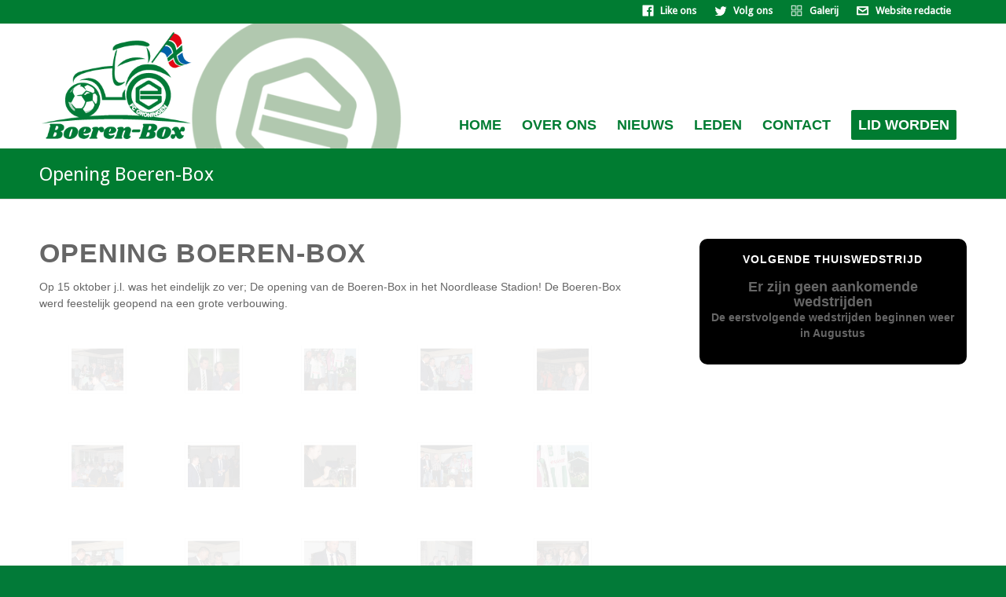

--- FILE ---
content_type: text/html; charset=UTF-8
request_url: https://boeren-box.nl/opening-boeren-box/
body_size: 12519
content:
<!DOCTYPE html>
<html lang="nl-NL" class="html_stretched responsive av-preloader-disabled av-default-lightbox  html_header_top html_logo_left html_main_nav_header html_menu_right html_custom html_header_sticky_disabled html_header_shrinking_disabled html_header_topbar_active html_mobile_menu_tablet html_header_searchicon_disabled html_content_align_center html_header_unstick_top html_header_stretch_disabled html_minimal_header html_av-submenu-hidden html_av-submenu-display-click html_av-overlay-side html_av-overlay-side-classic html_av-submenu-noclone html_entry_id_378 av-cookies-no-cookie-consent av-no-preview html_text_menu_active ">
<head>
<meta charset="UTF-8" />


<!-- mobile setting -->
<meta name="viewport" content="width=device-width, initial-scale=1">

<!-- Scripts/CSS and wp_head hook -->
<meta name='robots' content='index, follow, max-image-preview:large, max-snippet:-1, max-video-preview:-1' />
	<style>img:is([sizes="auto" i], [sizes^="auto," i]) { contain-intrinsic-size: 3000px 1500px }</style>
	
	<!-- This site is optimized with the Yoast SEO plugin v26.8 - https://yoast.com/product/yoast-seo-wordpress/ -->
	<title>Opening Boeren-Box - Boeren-Box</title>
	<link rel="canonical" href="https://boeren-box.nl/opening-boeren-box/" />
	<meta property="og:locale" content="nl_NL" />
	<meta property="og:type" content="article" />
	<meta property="og:title" content="Opening Boeren-Box - Boeren-Box" />
	<meta property="og:description" content="Op 15 oktober j.l. was het eindelijk zo ver; De opening van de Boeren-Box in het Noordlease Stadion! De Boeren-Box werd feestelijk geopend na een grote verbouwing." />
	<meta property="og:url" content="https://boeren-box.nl/opening-boeren-box/" />
	<meta property="og:site_name" content="Boeren-Box" />
	<meta property="article:published_time" content="2016-10-16T13:47:36+00:00" />
	<meta property="article:modified_time" content="2016-11-14T07:36:44+00:00" />
	<meta property="og:image" content="https://boeren-box.nl/wp-content/uploads/2016/11/IMG_3020.jpg" />
	<meta property="og:image:width" content="1000" />
	<meta property="og:image:height" content="571" />
	<meta property="og:image:type" content="image/jpeg" />
	<meta name="author" content="Boerenbox-admin" />
	<meta name="twitter:card" content="summary_large_image" />
	<meta name="twitter:label1" content="Geschreven door" />
	<meta name="twitter:data1" content="Boerenbox-admin" />
	<meta name="twitter:label2" content="Geschatte leestijd" />
	<meta name="twitter:data2" content="1 minuut" />
	<script type="application/ld+json" class="yoast-schema-graph">{"@context":"https://schema.org","@graph":[{"@type":"Article","@id":"https://boeren-box.nl/opening-boeren-box/#article","isPartOf":{"@id":"https://boeren-box.nl/opening-boeren-box/"},"author":{"name":"Boerenbox-admin","@id":"https://boeren-box.nl/#/schema/person/c59bfc08a701646347398f0c823c9272"},"headline":"Opening Boeren-Box","datePublished":"2016-10-16T13:47:36+00:00","dateModified":"2016-11-14T07:36:44+00:00","mainEntityOfPage":{"@id":"https://boeren-box.nl/opening-boeren-box/"},"wordCount":101,"image":{"@id":"https://boeren-box.nl/opening-boeren-box/#primaryimage"},"thumbnailUrl":"https://boeren-box.nl/wp-content/uploads/2016/11/IMG_3020.jpg","articleSection":["Nieuws"],"inLanguage":"nl-NL"},{"@type":"WebPage","@id":"https://boeren-box.nl/opening-boeren-box/","url":"https://boeren-box.nl/opening-boeren-box/","name":"Opening Boeren-Box - Boeren-Box","isPartOf":{"@id":"https://boeren-box.nl/#website"},"primaryImageOfPage":{"@id":"https://boeren-box.nl/opening-boeren-box/#primaryimage"},"image":{"@id":"https://boeren-box.nl/opening-boeren-box/#primaryimage"},"thumbnailUrl":"https://boeren-box.nl/wp-content/uploads/2016/11/IMG_3020.jpg","datePublished":"2016-10-16T13:47:36+00:00","dateModified":"2016-11-14T07:36:44+00:00","author":{"@id":"https://boeren-box.nl/#/schema/person/c59bfc08a701646347398f0c823c9272"},"breadcrumb":{"@id":"https://boeren-box.nl/opening-boeren-box/#breadcrumb"},"inLanguage":"nl-NL","potentialAction":[{"@type":"ReadAction","target":["https://boeren-box.nl/opening-boeren-box/"]}]},{"@type":"ImageObject","inLanguage":"nl-NL","@id":"https://boeren-box.nl/opening-boeren-box/#primaryimage","url":"https://boeren-box.nl/wp-content/uploads/2016/11/IMG_3020.jpg","contentUrl":"https://boeren-box.nl/wp-content/uploads/2016/11/IMG_3020.jpg","width":1000,"height":571},{"@type":"BreadcrumbList","@id":"https://boeren-box.nl/opening-boeren-box/#breadcrumb","itemListElement":[{"@type":"ListItem","position":1,"name":"Home","item":"https://boeren-box.nl/"},{"@type":"ListItem","position":2,"name":"Opening Boeren-Box"}]},{"@type":"WebSite","@id":"https://boeren-box.nl/#website","url":"https://boeren-box.nl/","name":"Boeren-Box","description":"Skybox bij FC Groningen","potentialAction":[{"@type":"SearchAction","target":{"@type":"EntryPoint","urlTemplate":"https://boeren-box.nl/?s={search_term_string}"},"query-input":{"@type":"PropertyValueSpecification","valueRequired":true,"valueName":"search_term_string"}}],"inLanguage":"nl-NL"},{"@type":"Person","@id":"https://boeren-box.nl/#/schema/person/c59bfc08a701646347398f0c823c9272","name":"Boerenbox-admin","image":{"@type":"ImageObject","inLanguage":"nl-NL","@id":"https://boeren-box.nl/#/schema/person/image/","url":"https://secure.gravatar.com/avatar/dd8d583295f6b62fbe79edb31fb43fdf?s=96&d=mm&r=g","contentUrl":"https://secure.gravatar.com/avatar/dd8d583295f6b62fbe79edb31fb43fdf?s=96&d=mm&r=g","caption":"Boerenbox-admin"},"url":"https://boeren-box.nl/author/boerenbox-admin/"}]}</script>
	<!-- / Yoast SEO plugin. -->


<link rel='dns-prefetch' href='//maps.google.com' />
<link rel="alternate" type="application/rss+xml" title="Boeren-Box &raquo; feed" href="https://boeren-box.nl/feed/" />
<link rel="alternate" type="application/rss+xml" title="Boeren-Box &raquo; reacties feed" href="https://boeren-box.nl/comments/feed/" />
<link rel="alternate" type="application/rss+xml" title="Boeren-Box &raquo; Opening Boeren-Box reacties feed" href="https://boeren-box.nl/opening-boeren-box/feed/" />
		<!-- This site uses the Google Analytics by MonsterInsights plugin v9.11.1 - Using Analytics tracking - https://www.monsterinsights.com/ -->
		<!-- Opmerking: MonsterInsights is momenteel niet geconfigureerd op deze site. De site eigenaar moet authenticeren met Google Analytics in de MonsterInsights instellingen scherm. -->
					<!-- No tracking code set -->
				<!-- / Google Analytics by MonsterInsights -->
		
<!-- google webfont font replacement -->

			<script type='text/javascript'>

				(function() {
					
					/*	check if webfonts are disabled by user setting via cookie - or user must opt in.	*/
					var html = document.getElementsByTagName('html')[0];
					var cookie_check = html.className.indexOf('av-cookies-needs-opt-in') >= 0 || html.className.indexOf('av-cookies-can-opt-out') >= 0;
					var allow_continue = true;
					var silent_accept_cookie = html.className.indexOf('av-cookies-user-silent-accept') >= 0;

					if( cookie_check && ! silent_accept_cookie )
					{
						if( ! document.cookie.match(/aviaCookieConsent/) || html.className.indexOf('av-cookies-session-refused') >= 0 )
						{
							allow_continue = false;
						}
						else
						{
							if( ! document.cookie.match(/aviaPrivacyRefuseCookiesHideBar/) )
							{
								allow_continue = false;
							}
							else if( ! document.cookie.match(/aviaPrivacyEssentialCookiesEnabled/) )
							{
								allow_continue = false;
							}
							else if( document.cookie.match(/aviaPrivacyGoogleWebfontsDisabled/) )
							{
								allow_continue = false;
							}
						}
					}
					
					if( allow_continue )
					{
						var f = document.createElement('link');
					
						f.type 	= 'text/css';
						f.rel 	= 'stylesheet';
						f.href 	= '//fonts.googleapis.com/css?family=Droid+Sans';
						f.id 	= 'avia-google-webfont';

						document.getElementsByTagName('head')[0].appendChild(f);
					}
				})();
			
			</script>
			<script type="text/javascript">
/* <![CDATA[ */
window._wpemojiSettings = {"baseUrl":"https:\/\/s.w.org\/images\/core\/emoji\/15.0.3\/72x72\/","ext":".png","svgUrl":"https:\/\/s.w.org\/images\/core\/emoji\/15.0.3\/svg\/","svgExt":".svg","source":{"concatemoji":"https:\/\/boeren-box.nl\/wp-includes\/js\/wp-emoji-release.min.js?ver=6.7.4"}};
/*! This file is auto-generated */
!function(i,n){var o,s,e;function c(e){try{var t={supportTests:e,timestamp:(new Date).valueOf()};sessionStorage.setItem(o,JSON.stringify(t))}catch(e){}}function p(e,t,n){e.clearRect(0,0,e.canvas.width,e.canvas.height),e.fillText(t,0,0);var t=new Uint32Array(e.getImageData(0,0,e.canvas.width,e.canvas.height).data),r=(e.clearRect(0,0,e.canvas.width,e.canvas.height),e.fillText(n,0,0),new Uint32Array(e.getImageData(0,0,e.canvas.width,e.canvas.height).data));return t.every(function(e,t){return e===r[t]})}function u(e,t,n){switch(t){case"flag":return n(e,"\ud83c\udff3\ufe0f\u200d\u26a7\ufe0f","\ud83c\udff3\ufe0f\u200b\u26a7\ufe0f")?!1:!n(e,"\ud83c\uddfa\ud83c\uddf3","\ud83c\uddfa\u200b\ud83c\uddf3")&&!n(e,"\ud83c\udff4\udb40\udc67\udb40\udc62\udb40\udc65\udb40\udc6e\udb40\udc67\udb40\udc7f","\ud83c\udff4\u200b\udb40\udc67\u200b\udb40\udc62\u200b\udb40\udc65\u200b\udb40\udc6e\u200b\udb40\udc67\u200b\udb40\udc7f");case"emoji":return!n(e,"\ud83d\udc26\u200d\u2b1b","\ud83d\udc26\u200b\u2b1b")}return!1}function f(e,t,n){var r="undefined"!=typeof WorkerGlobalScope&&self instanceof WorkerGlobalScope?new OffscreenCanvas(300,150):i.createElement("canvas"),a=r.getContext("2d",{willReadFrequently:!0}),o=(a.textBaseline="top",a.font="600 32px Arial",{});return e.forEach(function(e){o[e]=t(a,e,n)}),o}function t(e){var t=i.createElement("script");t.src=e,t.defer=!0,i.head.appendChild(t)}"undefined"!=typeof Promise&&(o="wpEmojiSettingsSupports",s=["flag","emoji"],n.supports={everything:!0,everythingExceptFlag:!0},e=new Promise(function(e){i.addEventListener("DOMContentLoaded",e,{once:!0})}),new Promise(function(t){var n=function(){try{var e=JSON.parse(sessionStorage.getItem(o));if("object"==typeof e&&"number"==typeof e.timestamp&&(new Date).valueOf()<e.timestamp+604800&&"object"==typeof e.supportTests)return e.supportTests}catch(e){}return null}();if(!n){if("undefined"!=typeof Worker&&"undefined"!=typeof OffscreenCanvas&&"undefined"!=typeof URL&&URL.createObjectURL&&"undefined"!=typeof Blob)try{var e="postMessage("+f.toString()+"("+[JSON.stringify(s),u.toString(),p.toString()].join(",")+"));",r=new Blob([e],{type:"text/javascript"}),a=new Worker(URL.createObjectURL(r),{name:"wpTestEmojiSupports"});return void(a.onmessage=function(e){c(n=e.data),a.terminate(),t(n)})}catch(e){}c(n=f(s,u,p))}t(n)}).then(function(e){for(var t in e)n.supports[t]=e[t],n.supports.everything=n.supports.everything&&n.supports[t],"flag"!==t&&(n.supports.everythingExceptFlag=n.supports.everythingExceptFlag&&n.supports[t]);n.supports.everythingExceptFlag=n.supports.everythingExceptFlag&&!n.supports.flag,n.DOMReady=!1,n.readyCallback=function(){n.DOMReady=!0}}).then(function(){return e}).then(function(){var e;n.supports.everything||(n.readyCallback(),(e=n.source||{}).concatemoji?t(e.concatemoji):e.wpemoji&&e.twemoji&&(t(e.twemoji),t(e.wpemoji)))}))}((window,document),window._wpemojiSettings);
/* ]]> */
</script>
<link rel='stylesheet' id='formidable-css' href='https://boeren-box.nl/wp-content/plugins/formidable/css/formidableforms.css?ver=3191626' type='text/css' media='all' />
<link rel='stylesheet' id='avia-grid-css' href='https://boeren-box.nl/wp-content/themes/enfold/css/grid.css?ver=4.7.6.4' type='text/css' media='all' />
<link rel='stylesheet' id='avia-base-css' href='https://boeren-box.nl/wp-content/themes/enfold/css/base.css?ver=4.7.6.4' type='text/css' media='all' />
<link rel='stylesheet' id='avia-layout-css' href='https://boeren-box.nl/wp-content/themes/enfold/css/layout.css?ver=4.7.6.4' type='text/css' media='all' />
<link rel='stylesheet' id='avia-module-audioplayer-css' href='https://boeren-box.nl/wp-content/themes/enfold/config-templatebuilder/avia-shortcodes/audio-player/audio-player.css?ver=6.7.4' type='text/css' media='all' />
<link rel='stylesheet' id='avia-module-blog-css' href='https://boeren-box.nl/wp-content/themes/enfold/config-templatebuilder/avia-shortcodes/blog/blog.css?ver=6.7.4' type='text/css' media='all' />
<link rel='stylesheet' id='avia-module-postslider-css' href='https://boeren-box.nl/wp-content/themes/enfold/config-templatebuilder/avia-shortcodes/postslider/postslider.css?ver=6.7.4' type='text/css' media='all' />
<link rel='stylesheet' id='avia-module-button-css' href='https://boeren-box.nl/wp-content/themes/enfold/config-templatebuilder/avia-shortcodes/buttons/buttons.css?ver=6.7.4' type='text/css' media='all' />
<link rel='stylesheet' id='avia-module-buttonrow-css' href='https://boeren-box.nl/wp-content/themes/enfold/config-templatebuilder/avia-shortcodes/buttonrow/buttonrow.css?ver=6.7.4' type='text/css' media='all' />
<link rel='stylesheet' id='avia-module-button-fullwidth-css' href='https://boeren-box.nl/wp-content/themes/enfold/config-templatebuilder/avia-shortcodes/buttons_fullwidth/buttons_fullwidth.css?ver=6.7.4' type='text/css' media='all' />
<link rel='stylesheet' id='avia-module-catalogue-css' href='https://boeren-box.nl/wp-content/themes/enfold/config-templatebuilder/avia-shortcodes/catalogue/catalogue.css?ver=6.7.4' type='text/css' media='all' />
<link rel='stylesheet' id='avia-module-comments-css' href='https://boeren-box.nl/wp-content/themes/enfold/config-templatebuilder/avia-shortcodes/comments/comments.css?ver=6.7.4' type='text/css' media='all' />
<link rel='stylesheet' id='avia-module-contact-css' href='https://boeren-box.nl/wp-content/themes/enfold/config-templatebuilder/avia-shortcodes/contact/contact.css?ver=6.7.4' type='text/css' media='all' />
<link rel='stylesheet' id='avia-module-slideshow-css' href='https://boeren-box.nl/wp-content/themes/enfold/config-templatebuilder/avia-shortcodes/slideshow/slideshow.css?ver=6.7.4' type='text/css' media='all' />
<link rel='stylesheet' id='avia-module-slideshow-contentpartner-css' href='https://boeren-box.nl/wp-content/themes/enfold/config-templatebuilder/avia-shortcodes/contentslider/contentslider.css?ver=6.7.4' type='text/css' media='all' />
<link rel='stylesheet' id='avia-module-countdown-css' href='https://boeren-box.nl/wp-content/themes/enfold/config-templatebuilder/avia-shortcodes/countdown/countdown.css?ver=6.7.4' type='text/css' media='all' />
<link rel='stylesheet' id='avia-module-gallery-css' href='https://boeren-box.nl/wp-content/themes/enfold/config-templatebuilder/avia-shortcodes/gallery/gallery.css?ver=6.7.4' type='text/css' media='all' />
<link rel='stylesheet' id='avia-module-gallery-hor-css' href='https://boeren-box.nl/wp-content/themes/enfold/config-templatebuilder/avia-shortcodes/gallery_horizontal/gallery_horizontal.css?ver=6.7.4' type='text/css' media='all' />
<link rel='stylesheet' id='avia-module-maps-css' href='https://boeren-box.nl/wp-content/themes/enfold/config-templatebuilder/avia-shortcodes/google_maps/google_maps.css?ver=6.7.4' type='text/css' media='all' />
<link rel='stylesheet' id='avia-module-gridrow-css' href='https://boeren-box.nl/wp-content/themes/enfold/config-templatebuilder/avia-shortcodes/grid_row/grid_row.css?ver=6.7.4' type='text/css' media='all' />
<link rel='stylesheet' id='avia-module-heading-css' href='https://boeren-box.nl/wp-content/themes/enfold/config-templatebuilder/avia-shortcodes/heading/heading.css?ver=6.7.4' type='text/css' media='all' />
<link rel='stylesheet' id='avia-module-rotator-css' href='https://boeren-box.nl/wp-content/themes/enfold/config-templatebuilder/avia-shortcodes/headline_rotator/headline_rotator.css?ver=6.7.4' type='text/css' media='all' />
<link rel='stylesheet' id='avia-module-hr-css' href='https://boeren-box.nl/wp-content/themes/enfold/config-templatebuilder/avia-shortcodes/hr/hr.css?ver=6.7.4' type='text/css' media='all' />
<link rel='stylesheet' id='avia-module-icon-css' href='https://boeren-box.nl/wp-content/themes/enfold/config-templatebuilder/avia-shortcodes/icon/icon.css?ver=6.7.4' type='text/css' media='all' />
<link rel='stylesheet' id='avia-module-iconbox-css' href='https://boeren-box.nl/wp-content/themes/enfold/config-templatebuilder/avia-shortcodes/iconbox/iconbox.css?ver=6.7.4' type='text/css' media='all' />
<link rel='stylesheet' id='avia-module-icongrid-css' href='https://boeren-box.nl/wp-content/themes/enfold/config-templatebuilder/avia-shortcodes/icongrid/icongrid.css?ver=6.7.4' type='text/css' media='all' />
<link rel='stylesheet' id='avia-module-iconlist-css' href='https://boeren-box.nl/wp-content/themes/enfold/config-templatebuilder/avia-shortcodes/iconlist/iconlist.css?ver=6.7.4' type='text/css' media='all' />
<link rel='stylesheet' id='avia-module-image-css' href='https://boeren-box.nl/wp-content/themes/enfold/config-templatebuilder/avia-shortcodes/image/image.css?ver=6.7.4' type='text/css' media='all' />
<link rel='stylesheet' id='avia-module-hotspot-css' href='https://boeren-box.nl/wp-content/themes/enfold/config-templatebuilder/avia-shortcodes/image_hotspots/image_hotspots.css?ver=6.7.4' type='text/css' media='all' />
<link rel='stylesheet' id='avia-module-magazine-css' href='https://boeren-box.nl/wp-content/themes/enfold/config-templatebuilder/avia-shortcodes/magazine/magazine.css?ver=6.7.4' type='text/css' media='all' />
<link rel='stylesheet' id='avia-module-masonry-css' href='https://boeren-box.nl/wp-content/themes/enfold/config-templatebuilder/avia-shortcodes/masonry_entries/masonry_entries.css?ver=6.7.4' type='text/css' media='all' />
<link rel='stylesheet' id='avia-siteloader-css' href='https://boeren-box.nl/wp-content/themes/enfold/css/avia-snippet-site-preloader.css?ver=6.7.4' type='text/css' media='all' />
<link rel='stylesheet' id='avia-module-menu-css' href='https://boeren-box.nl/wp-content/themes/enfold/config-templatebuilder/avia-shortcodes/menu/menu.css?ver=6.7.4' type='text/css' media='all' />
<link rel='stylesheet' id='avia-modfule-notification-css' href='https://boeren-box.nl/wp-content/themes/enfold/config-templatebuilder/avia-shortcodes/notification/notification.css?ver=6.7.4' type='text/css' media='all' />
<link rel='stylesheet' id='avia-module-numbers-css' href='https://boeren-box.nl/wp-content/themes/enfold/config-templatebuilder/avia-shortcodes/numbers/numbers.css?ver=6.7.4' type='text/css' media='all' />
<link rel='stylesheet' id='avia-module-portfolio-css' href='https://boeren-box.nl/wp-content/themes/enfold/config-templatebuilder/avia-shortcodes/portfolio/portfolio.css?ver=6.7.4' type='text/css' media='all' />
<link rel='stylesheet' id='avia-module-post-metadata-css' href='https://boeren-box.nl/wp-content/themes/enfold/config-templatebuilder/avia-shortcodes/post_metadata/post_metadata.css?ver=6.7.4' type='text/css' media='all' />
<link rel='stylesheet' id='avia-module-progress-bar-css' href='https://boeren-box.nl/wp-content/themes/enfold/config-templatebuilder/avia-shortcodes/progressbar/progressbar.css?ver=6.7.4' type='text/css' media='all' />
<link rel='stylesheet' id='avia-module-promobox-css' href='https://boeren-box.nl/wp-content/themes/enfold/config-templatebuilder/avia-shortcodes/promobox/promobox.css?ver=6.7.4' type='text/css' media='all' />
<link rel='stylesheet' id='avia-sc-search-css' href='https://boeren-box.nl/wp-content/themes/enfold/config-templatebuilder/avia-shortcodes/search/search.css?ver=6.7.4' type='text/css' media='all' />
<link rel='stylesheet' id='avia-module-slideshow-accordion-css' href='https://boeren-box.nl/wp-content/themes/enfold/config-templatebuilder/avia-shortcodes/slideshow_accordion/slideshow_accordion.css?ver=6.7.4' type='text/css' media='all' />
<link rel='stylesheet' id='avia-module-slideshow-feature-image-css' href='https://boeren-box.nl/wp-content/themes/enfold/config-templatebuilder/avia-shortcodes/slideshow_feature_image/slideshow_feature_image.css?ver=6.7.4' type='text/css' media='all' />
<link rel='stylesheet' id='avia-module-slideshow-fullsize-css' href='https://boeren-box.nl/wp-content/themes/enfold/config-templatebuilder/avia-shortcodes/slideshow_fullsize/slideshow_fullsize.css?ver=6.7.4' type='text/css' media='all' />
<link rel='stylesheet' id='avia-module-slideshow-fullscreen-css' href='https://boeren-box.nl/wp-content/themes/enfold/config-templatebuilder/avia-shortcodes/slideshow_fullscreen/slideshow_fullscreen.css?ver=6.7.4' type='text/css' media='all' />
<link rel='stylesheet' id='avia-module-slideshow-ls-css' href='https://boeren-box.nl/wp-content/themes/enfold/config-templatebuilder/avia-shortcodes/slideshow_layerslider/slideshow_layerslider.css?ver=6.7.4' type='text/css' media='all' />
<link rel='stylesheet' id='avia-module-social-css' href='https://boeren-box.nl/wp-content/themes/enfold/config-templatebuilder/avia-shortcodes/social_share/social_share.css?ver=6.7.4' type='text/css' media='all' />
<link rel='stylesheet' id='avia-module-tabsection-css' href='https://boeren-box.nl/wp-content/themes/enfold/config-templatebuilder/avia-shortcodes/tab_section/tab_section.css?ver=6.7.4' type='text/css' media='all' />
<link rel='stylesheet' id='avia-module-table-css' href='https://boeren-box.nl/wp-content/themes/enfold/config-templatebuilder/avia-shortcodes/table/table.css?ver=6.7.4' type='text/css' media='all' />
<link rel='stylesheet' id='avia-module-tabs-css' href='https://boeren-box.nl/wp-content/themes/enfold/config-templatebuilder/avia-shortcodes/tabs/tabs.css?ver=6.7.4' type='text/css' media='all' />
<link rel='stylesheet' id='avia-module-team-css' href='https://boeren-box.nl/wp-content/themes/enfold/config-templatebuilder/avia-shortcodes/team/team.css?ver=6.7.4' type='text/css' media='all' />
<link rel='stylesheet' id='avia-module-testimonials-css' href='https://boeren-box.nl/wp-content/themes/enfold/config-templatebuilder/avia-shortcodes/testimonials/testimonials.css?ver=6.7.4' type='text/css' media='all' />
<link rel='stylesheet' id='avia-module-timeline-css' href='https://boeren-box.nl/wp-content/themes/enfold/config-templatebuilder/avia-shortcodes/timeline/timeline.css?ver=6.7.4' type='text/css' media='all' />
<link rel='stylesheet' id='avia-module-toggles-css' href='https://boeren-box.nl/wp-content/themes/enfold/config-templatebuilder/avia-shortcodes/toggles/toggles.css?ver=6.7.4' type='text/css' media='all' />
<link rel='stylesheet' id='avia-module-video-css' href='https://boeren-box.nl/wp-content/themes/enfold/config-templatebuilder/avia-shortcodes/video/video.css?ver=6.7.4' type='text/css' media='all' />
<style id='wp-emoji-styles-inline-css' type='text/css'>

	img.wp-smiley, img.emoji {
		display: inline !important;
		border: none !important;
		box-shadow: none !important;
		height: 1em !important;
		width: 1em !important;
		margin: 0 0.07em !important;
		vertical-align: -0.1em !important;
		background: none !important;
		padding: 0 !important;
	}
</style>
<link rel='stylesheet' id='wp-block-library-css' href='https://boeren-box.nl/wp-includes/css/dist/block-library/style.min.css?ver=6.7.4' type='text/css' media='all' />
<style id='classic-theme-styles-inline-css' type='text/css'>
/*! This file is auto-generated */
.wp-block-button__link{color:#fff;background-color:#32373c;border-radius:9999px;box-shadow:none;text-decoration:none;padding:calc(.667em + 2px) calc(1.333em + 2px);font-size:1.125em}.wp-block-file__button{background:#32373c;color:#fff;text-decoration:none}
</style>
<style id='global-styles-inline-css' type='text/css'>
:root{--wp--preset--aspect-ratio--square: 1;--wp--preset--aspect-ratio--4-3: 4/3;--wp--preset--aspect-ratio--3-4: 3/4;--wp--preset--aspect-ratio--3-2: 3/2;--wp--preset--aspect-ratio--2-3: 2/3;--wp--preset--aspect-ratio--16-9: 16/9;--wp--preset--aspect-ratio--9-16: 9/16;--wp--preset--color--black: #000000;--wp--preset--color--cyan-bluish-gray: #abb8c3;--wp--preset--color--white: #ffffff;--wp--preset--color--pale-pink: #f78da7;--wp--preset--color--vivid-red: #cf2e2e;--wp--preset--color--luminous-vivid-orange: #ff6900;--wp--preset--color--luminous-vivid-amber: #fcb900;--wp--preset--color--light-green-cyan: #7bdcb5;--wp--preset--color--vivid-green-cyan: #00d084;--wp--preset--color--pale-cyan-blue: #8ed1fc;--wp--preset--color--vivid-cyan-blue: #0693e3;--wp--preset--color--vivid-purple: #9b51e0;--wp--preset--gradient--vivid-cyan-blue-to-vivid-purple: linear-gradient(135deg,rgba(6,147,227,1) 0%,rgb(155,81,224) 100%);--wp--preset--gradient--light-green-cyan-to-vivid-green-cyan: linear-gradient(135deg,rgb(122,220,180) 0%,rgb(0,208,130) 100%);--wp--preset--gradient--luminous-vivid-amber-to-luminous-vivid-orange: linear-gradient(135deg,rgba(252,185,0,1) 0%,rgba(255,105,0,1) 100%);--wp--preset--gradient--luminous-vivid-orange-to-vivid-red: linear-gradient(135deg,rgba(255,105,0,1) 0%,rgb(207,46,46) 100%);--wp--preset--gradient--very-light-gray-to-cyan-bluish-gray: linear-gradient(135deg,rgb(238,238,238) 0%,rgb(169,184,195) 100%);--wp--preset--gradient--cool-to-warm-spectrum: linear-gradient(135deg,rgb(74,234,220) 0%,rgb(151,120,209) 20%,rgb(207,42,186) 40%,rgb(238,44,130) 60%,rgb(251,105,98) 80%,rgb(254,248,76) 100%);--wp--preset--gradient--blush-light-purple: linear-gradient(135deg,rgb(255,206,236) 0%,rgb(152,150,240) 100%);--wp--preset--gradient--blush-bordeaux: linear-gradient(135deg,rgb(254,205,165) 0%,rgb(254,45,45) 50%,rgb(107,0,62) 100%);--wp--preset--gradient--luminous-dusk: linear-gradient(135deg,rgb(255,203,112) 0%,rgb(199,81,192) 50%,rgb(65,88,208) 100%);--wp--preset--gradient--pale-ocean: linear-gradient(135deg,rgb(255,245,203) 0%,rgb(182,227,212) 50%,rgb(51,167,181) 100%);--wp--preset--gradient--electric-grass: linear-gradient(135deg,rgb(202,248,128) 0%,rgb(113,206,126) 100%);--wp--preset--gradient--midnight: linear-gradient(135deg,rgb(2,3,129) 0%,rgb(40,116,252) 100%);--wp--preset--font-size--small: 13px;--wp--preset--font-size--medium: 20px;--wp--preset--font-size--large: 36px;--wp--preset--font-size--x-large: 42px;--wp--preset--spacing--20: 0.44rem;--wp--preset--spacing--30: 0.67rem;--wp--preset--spacing--40: 1rem;--wp--preset--spacing--50: 1.5rem;--wp--preset--spacing--60: 2.25rem;--wp--preset--spacing--70: 3.38rem;--wp--preset--spacing--80: 5.06rem;--wp--preset--shadow--natural: 6px 6px 9px rgba(0, 0, 0, 0.2);--wp--preset--shadow--deep: 12px 12px 50px rgba(0, 0, 0, 0.4);--wp--preset--shadow--sharp: 6px 6px 0px rgba(0, 0, 0, 0.2);--wp--preset--shadow--outlined: 6px 6px 0px -3px rgba(255, 255, 255, 1), 6px 6px rgba(0, 0, 0, 1);--wp--preset--shadow--crisp: 6px 6px 0px rgba(0, 0, 0, 1);}:where(.is-layout-flex){gap: 0.5em;}:where(.is-layout-grid){gap: 0.5em;}body .is-layout-flex{display: flex;}.is-layout-flex{flex-wrap: wrap;align-items: center;}.is-layout-flex > :is(*, div){margin: 0;}body .is-layout-grid{display: grid;}.is-layout-grid > :is(*, div){margin: 0;}:where(.wp-block-columns.is-layout-flex){gap: 2em;}:where(.wp-block-columns.is-layout-grid){gap: 2em;}:where(.wp-block-post-template.is-layout-flex){gap: 1.25em;}:where(.wp-block-post-template.is-layout-grid){gap: 1.25em;}.has-black-color{color: var(--wp--preset--color--black) !important;}.has-cyan-bluish-gray-color{color: var(--wp--preset--color--cyan-bluish-gray) !important;}.has-white-color{color: var(--wp--preset--color--white) !important;}.has-pale-pink-color{color: var(--wp--preset--color--pale-pink) !important;}.has-vivid-red-color{color: var(--wp--preset--color--vivid-red) !important;}.has-luminous-vivid-orange-color{color: var(--wp--preset--color--luminous-vivid-orange) !important;}.has-luminous-vivid-amber-color{color: var(--wp--preset--color--luminous-vivid-amber) !important;}.has-light-green-cyan-color{color: var(--wp--preset--color--light-green-cyan) !important;}.has-vivid-green-cyan-color{color: var(--wp--preset--color--vivid-green-cyan) !important;}.has-pale-cyan-blue-color{color: var(--wp--preset--color--pale-cyan-blue) !important;}.has-vivid-cyan-blue-color{color: var(--wp--preset--color--vivid-cyan-blue) !important;}.has-vivid-purple-color{color: var(--wp--preset--color--vivid-purple) !important;}.has-black-background-color{background-color: var(--wp--preset--color--black) !important;}.has-cyan-bluish-gray-background-color{background-color: var(--wp--preset--color--cyan-bluish-gray) !important;}.has-white-background-color{background-color: var(--wp--preset--color--white) !important;}.has-pale-pink-background-color{background-color: var(--wp--preset--color--pale-pink) !important;}.has-vivid-red-background-color{background-color: var(--wp--preset--color--vivid-red) !important;}.has-luminous-vivid-orange-background-color{background-color: var(--wp--preset--color--luminous-vivid-orange) !important;}.has-luminous-vivid-amber-background-color{background-color: var(--wp--preset--color--luminous-vivid-amber) !important;}.has-light-green-cyan-background-color{background-color: var(--wp--preset--color--light-green-cyan) !important;}.has-vivid-green-cyan-background-color{background-color: var(--wp--preset--color--vivid-green-cyan) !important;}.has-pale-cyan-blue-background-color{background-color: var(--wp--preset--color--pale-cyan-blue) !important;}.has-vivid-cyan-blue-background-color{background-color: var(--wp--preset--color--vivid-cyan-blue) !important;}.has-vivid-purple-background-color{background-color: var(--wp--preset--color--vivid-purple) !important;}.has-black-border-color{border-color: var(--wp--preset--color--black) !important;}.has-cyan-bluish-gray-border-color{border-color: var(--wp--preset--color--cyan-bluish-gray) !important;}.has-white-border-color{border-color: var(--wp--preset--color--white) !important;}.has-pale-pink-border-color{border-color: var(--wp--preset--color--pale-pink) !important;}.has-vivid-red-border-color{border-color: var(--wp--preset--color--vivid-red) !important;}.has-luminous-vivid-orange-border-color{border-color: var(--wp--preset--color--luminous-vivid-orange) !important;}.has-luminous-vivid-amber-border-color{border-color: var(--wp--preset--color--luminous-vivid-amber) !important;}.has-light-green-cyan-border-color{border-color: var(--wp--preset--color--light-green-cyan) !important;}.has-vivid-green-cyan-border-color{border-color: var(--wp--preset--color--vivid-green-cyan) !important;}.has-pale-cyan-blue-border-color{border-color: var(--wp--preset--color--pale-cyan-blue) !important;}.has-vivid-cyan-blue-border-color{border-color: var(--wp--preset--color--vivid-cyan-blue) !important;}.has-vivid-purple-border-color{border-color: var(--wp--preset--color--vivid-purple) !important;}.has-vivid-cyan-blue-to-vivid-purple-gradient-background{background: var(--wp--preset--gradient--vivid-cyan-blue-to-vivid-purple) !important;}.has-light-green-cyan-to-vivid-green-cyan-gradient-background{background: var(--wp--preset--gradient--light-green-cyan-to-vivid-green-cyan) !important;}.has-luminous-vivid-amber-to-luminous-vivid-orange-gradient-background{background: var(--wp--preset--gradient--luminous-vivid-amber-to-luminous-vivid-orange) !important;}.has-luminous-vivid-orange-to-vivid-red-gradient-background{background: var(--wp--preset--gradient--luminous-vivid-orange-to-vivid-red) !important;}.has-very-light-gray-to-cyan-bluish-gray-gradient-background{background: var(--wp--preset--gradient--very-light-gray-to-cyan-bluish-gray) !important;}.has-cool-to-warm-spectrum-gradient-background{background: var(--wp--preset--gradient--cool-to-warm-spectrum) !important;}.has-blush-light-purple-gradient-background{background: var(--wp--preset--gradient--blush-light-purple) !important;}.has-blush-bordeaux-gradient-background{background: var(--wp--preset--gradient--blush-bordeaux) !important;}.has-luminous-dusk-gradient-background{background: var(--wp--preset--gradient--luminous-dusk) !important;}.has-pale-ocean-gradient-background{background: var(--wp--preset--gradient--pale-ocean) !important;}.has-electric-grass-gradient-background{background: var(--wp--preset--gradient--electric-grass) !important;}.has-midnight-gradient-background{background: var(--wp--preset--gradient--midnight) !important;}.has-small-font-size{font-size: var(--wp--preset--font-size--small) !important;}.has-medium-font-size{font-size: var(--wp--preset--font-size--medium) !important;}.has-large-font-size{font-size: var(--wp--preset--font-size--large) !important;}.has-x-large-font-size{font-size: var(--wp--preset--font-size--x-large) !important;}
:where(.wp-block-post-template.is-layout-flex){gap: 1.25em;}:where(.wp-block-post-template.is-layout-grid){gap: 1.25em;}
:where(.wp-block-columns.is-layout-flex){gap: 2em;}:where(.wp-block-columns.is-layout-grid){gap: 2em;}
:root :where(.wp-block-pullquote){font-size: 1.5em;line-height: 1.6;}
</style>
<link rel='stylesheet' id='avia-scs-css' href='https://boeren-box.nl/wp-content/themes/enfold/css/shortcodes.css?ver=4.7.6.4' type='text/css' media='all' />
<link rel='stylesheet' id='avia-popup-css-css' href='https://boeren-box.nl/wp-content/themes/enfold/js/aviapopup/magnific-popup.css?ver=4.7.6.4' type='text/css' media='screen' />
<link rel='stylesheet' id='avia-lightbox-css' href='https://boeren-box.nl/wp-content/themes/enfold/css/avia-snippet-lightbox.css?ver=4.7.6.4' type='text/css' media='screen' />
<link rel='stylesheet' id='avia-widget-css-css' href='https://boeren-box.nl/wp-content/themes/enfold/css/avia-snippet-widget.css?ver=4.7.6.4' type='text/css' media='screen' />
<link rel='stylesheet' id='avia-dynamic-css' href='https://boeren-box.nl/wp-content/uploads/dynamic_avia/enfold_child.css?ver=6065c3d142a63' type='text/css' media='all' />
<link rel='stylesheet' id='avia-custom-css' href='https://boeren-box.nl/wp-content/themes/enfold/css/custom.css?ver=4.7.6.4' type='text/css' media='all' />
<link rel='stylesheet' id='avia-style-css' href='https://boeren-box.nl/wp-content/themes/enfold-child/style.css?ver=4.7.6.4' type='text/css' media='all' />
<script type="text/javascript" src="https://boeren-box.nl/wp-includes/js/jquery/jquery.min.js?ver=3.7.1" id="jquery-core-js"></script>
<script type="text/javascript" src="https://boeren-box.nl/wp-content/themes/enfold/js/avia-compat.js?ver=4.7.6.4" id="avia-compat-js"></script>
<link rel="https://api.w.org/" href="https://boeren-box.nl/wp-json/" /><link rel="alternate" title="JSON" type="application/json" href="https://boeren-box.nl/wp-json/wp/v2/posts/378" /><link rel="EditURI" type="application/rsd+xml" title="RSD" href="https://boeren-box.nl/xmlrpc.php?rsd" />
<meta name="generator" content="WordPress 6.7.4" />
<link rel='shortlink' href='https://boeren-box.nl/?p=378' />
<link rel="alternate" title="oEmbed (JSON)" type="application/json+oembed" href="https://boeren-box.nl/wp-json/oembed/1.0/embed?url=https%3A%2F%2Fboeren-box.nl%2Fopening-boeren-box%2F" />
<link rel="alternate" title="oEmbed (XML)" type="text/xml+oembed" href="https://boeren-box.nl/wp-json/oembed/1.0/embed?url=https%3A%2F%2Fboeren-box.nl%2Fopening-boeren-box%2F&#038;format=xml" />
<script>document.documentElement.className += " js";</script>
<link rel="profile" href="http://gmpg.org/xfn/11" />
<link rel="alternate" type="application/rss+xml" title="Boeren-Box RSS2 Feed" href="https://boeren-box.nl/feed/" />
<link rel="pingback" href="https://boeren-box.nl/xmlrpc.php" />

<style type='text/css' media='screen'>
 #top #header_main > .container, #top #header_main > .container .main_menu  .av-main-nav > li > a, #top #header_main #menu-item-shop .cart_dropdown_link{ height:160px; line-height: 160px; }
 .html_top_nav_header .av-logo-container{ height:160px;  }
 .html_header_top.html_header_sticky #top #wrap_all #main{ padding-top:188px; } 
</style>
<!--[if lt IE 9]><script src="https://boeren-box.nl/wp-content/themes/enfold/js/html5shiv.js"></script><![endif]-->
<link rel="icon" href="/wp-content/uploads/2016/10/fav-icon.png" type="image/png">
		<style type="text/css" id="wp-custom-css">
			.teamSectionBlock .av-flex-placeholder {
    display: none !important;
}
.home .teamSectionBlock div .av_one_third {
    margin-bottom: 0px !important;
	 width: 32%!important;
	margin-left: 2% !important;
	margin-top: 50px;
}
.home .teamSectionBlock .av_one_third.first {
	margin-left: 0 !important;
}
div .av_one_third {
    margin-left: 2%;
    width: 32%;
}
@media only screen and (max-width: 767px) {
.home .teamSectionBlock div .av_one_third {
    margin-bottom: 30px !important;
}
}
@media only screen and (max-width: 575px) {
.home .teamSectionBlock div .av_one_third {
    width: 100% !important;
    margin-left: 0 !important;
}
}		</style>
		<style type='text/css'>
@font-face {font-family: 'entypo-fontello'; font-weight: normal; font-style: normal; font-display: auto;
src: url('https://boeren-box.nl/wp-content/themes/enfold/config-templatebuilder/avia-template-builder/assets/fonts/entypo-fontello.woff2') format('woff2'),
url('https://boeren-box.nl/wp-content/themes/enfold/config-templatebuilder/avia-template-builder/assets/fonts/entypo-fontello.woff') format('woff'),
url('https://boeren-box.nl/wp-content/themes/enfold/config-templatebuilder/avia-template-builder/assets/fonts/entypo-fontello.ttf') format('truetype'), 
url('https://boeren-box.nl/wp-content/themes/enfold/config-templatebuilder/avia-template-builder/assets/fonts/entypo-fontello.svg#entypo-fontello') format('svg'),
url('https://boeren-box.nl/wp-content/themes/enfold/config-templatebuilder/avia-template-builder/assets/fonts/entypo-fontello.eot'),
url('https://boeren-box.nl/wp-content/themes/enfold/config-templatebuilder/avia-template-builder/assets/fonts/entypo-fontello.eot?#iefix') format('embedded-opentype');
} #top .avia-font-entypo-fontello, body .avia-font-entypo-fontello, html body [data-av_iconfont='entypo-fontello']:before{ font-family: 'entypo-fontello'; }
</style>

<!--
Debugging Info for Theme support: 

Theme: Enfold
Version: 4.7.6.4
Installed: enfold
AviaFramework Version: 5.0
AviaBuilder Version: 4.7.6.4
aviaElementManager Version: 1.0.1
- - - - - - - - - - -
ChildTheme: Enfold Child
ChildTheme Version: 1.0
ChildTheme Installed: enfold

ML:128-PU:77-PLA:10
WP:6.7.4
Compress: CSS:disabled - JS:disabled
Updates: enabled - deprecated Envato API - register Envato Token
PLAu:10
-->
</head>




<body id="top" class="post-template-default single single-post postid-378 single-format-standard  rtl_columns stretched droid_sans no_sidebar_border" itemscope="itemscope" itemtype="https://schema.org/WebPage" >

	
	<div id='wrap_all'>

	
<header id='header' class='all_colors header_color light_bg_color  av_header_top av_logo_left av_main_nav_header av_menu_right av_custom av_header_sticky_disabled av_header_shrinking_disabled av_header_stretch_disabled av_mobile_menu_tablet av_header_searchicon_disabled av_header_unstick_top av_minimal_header av_bottom_nav_disabled  av_header_border_disabled'  role="banner" itemscope="itemscope" itemtype="https://schema.org/WPHeader" >

		<div id='header_meta' class='container_wrap container_wrap_meta  av_phone_active_right av_extra_header_active av_entry_id_378'>
		
			      <div class='container'>
			      <div class='phone-info '><span><a class="like-ons top-bar" href="https://www.facebook.com/Boerenbox/" target="_blank">Like ons</a> <a class="volg-ons top-bar" href="https://twitter.com/Boeren_box" target="_blank">Volg ons</a> <a class="topbar-galerij top-bar" href="/galerij">Galerij</a> <a class="website-redactie top-bar" href="/website-redactie">Website redactie</a></span></div>			      </div>
		</div>

		<div  id='header_main' class='container_wrap container_wrap_logo'>
	
        <div class='container av-logo-container'><div class='inner-container'><span class='logo'><a href='https://boeren-box.nl/'><img height="100" width="300" src='/wp-content/uploads/2016/10/Logo-middel.png' alt='Boeren-Box' title='' /></a></span><nav class='main_menu' data-selectname='Selecteer een pagina'  role="navigation" itemscope="itemscope" itemtype="https://schema.org/SiteNavigationElement" ><div class="avia-menu av-main-nav-wrap"><ul id="avia-menu" class="menu av-main-nav"><li id="menu-item-42" class="menu-item menu-item-type-post_type menu-item-object-page menu-item-home menu-item-top-level menu-item-top-level-1"><a href="https://boeren-box.nl/" itemprop="url"><span class="avia-bullet"></span><span class="avia-menu-text">Home</span><span class="avia-menu-fx"><span class="avia-arrow-wrap"><span class="avia-arrow"></span></span></span></a></li>
<li id="menu-item-41" class="menu-item menu-item-type-post_type menu-item-object-page menu-item-top-level menu-item-top-level-2"><a href="https://boeren-box.nl/over-ons/" itemprop="url"><span class="avia-bullet"></span><span class="avia-menu-text">Over ons</span><span class="avia-menu-fx"><span class="avia-arrow-wrap"><span class="avia-arrow"></span></span></span></a></li>
<li id="menu-item-39" class="menu-item menu-item-type-post_type menu-item-object-page menu-item-top-level menu-item-top-level-3"><a href="https://boeren-box.nl/nieuws/" itemprop="url"><span class="avia-bullet"></span><span class="avia-menu-text">Nieuws</span><span class="avia-menu-fx"><span class="avia-arrow-wrap"><span class="avia-arrow"></span></span></span></a></li>
<li id="menu-item-621" class="menu-item menu-item-type-custom menu-item-object-custom menu-item-top-level menu-item-top-level-4"><a href="/leden" itemprop="url"><span class="avia-bullet"></span><span class="avia-menu-text">Leden</span><span class="avia-menu-fx"><span class="avia-arrow-wrap"><span class="avia-arrow"></span></span></span></a></li>
<li id="menu-item-37" class="menu-item menu-item-type-post_type menu-item-object-page menu-item-top-level menu-item-top-level-5"><a href="https://boeren-box.nl/contact/" itemprop="url"><span class="avia-bullet"></span><span class="avia-menu-text">Contact</span><span class="avia-menu-fx"><span class="avia-arrow-wrap"><span class="avia-arrow"></span></span></span></a></li>
<li id="menu-item-417" class="menu-item menu-item-type-post_type menu-item-object-page av-menu-button av-menu-button-colored menu-item-top-level menu-item-top-level-6"><a href="https://boeren-box.nl/lid-worden/" itemprop="url"><span class="avia-bullet"></span><span class="avia-menu-text">Lid worden</span><span class="avia-menu-fx"><span class="avia-arrow-wrap"><span class="avia-arrow"></span></span></span></a></li>
<li class="av-burger-menu-main menu-item-avia-special ">
	        			<a href="#" aria-label="Menu" aria-hidden="false">
							<span class="av-hamburger av-hamburger--spin av-js-hamburger">
								<span class="av-hamburger-box">
						          <span class="av-hamburger-inner"></span>
						          <strong>Menu</strong>
								</span>
							</span>
							<span class="avia_hidden_link_text">Menu</span>
						</a>
	        		   </li></ul></div></nav></div> </div> 
		<!-- end container_wrap-->
		</div>
		<div class='header_bg'></div>

<!-- end header -->
</header>
		
	<div id='main' class='all_colors' data-scroll-offset='0'>

	<div class='stretch_full container_wrap alternate_color light_bg_color title_container'><div class='container'><h1 class='main-title entry-title '><a href='https://boeren-box.nl/opening-boeren-box/' rel='bookmark' title='Permanente Link: Opening Boeren-Box'  itemprop="headline" >Opening Boeren-Box</a></h1></div></div><div   class='main_color container_wrap_first container_wrap sidebar_right' style=' '  ><div class='container' ><main  role="main" itemscope="itemscope" itemtype="https://schema.org/Blog"  class='template-page content  av-content-small alpha units'><div class='post-entry post-entry-type-page post-entry-378'><div class='entry-content-wrapper clearfix'><div class="flex_column av_one_full  flex_column_div av-zero-column-padding first  avia-builder-el-0  avia-builder-el-no-sibling  " style='border-radius:0px; '><section class="av_textblock_section "  itemscope="itemscope" itemtype="https://schema.org/BlogPosting" itemprop="blogPost" ><div class='avia_textblock  '   itemprop="text" ><h1><strong>Opening Boeren-Box</strong></h1>
<p>Op 15 oktober j.l. was het eindelijk zo ver; De opening van de Boeren-Box in het Noordlease Stadion! De Boeren-Box werd feestelijk geopend na een grote verbouwing.</p>
</div></section>
<div  class='avia-gallery  avia-gallery-1 avia_lazyload avia-gallery-animate avia_animate_when_visible  avia-builder-el-2  el_after_av_textblock  avia-builder-el-last '  itemprop="image" itemscope="itemscope" itemtype="https://schema.org/ImageObject" ><div class='avia-gallery-thumb'> <a href='https://boeren-box.nl/wp-content/uploads/2016/11/IMG_3039.jpg' data-rel='gallery-1' data-prev-img='https://boeren-box.nl/wp-content/uploads/2016/11/IMG_3039-495x400.jpg' class='first_thumb lightbox ' data-onclick='1' title='img_3039'  itemprop="thumbnailUrl"  ><img class="wp-image-386 avia-img-lazy-loading-not-386"   src='https://boeren-box.nl/wp-content/uploads/2016/11/IMG_3039-495x400.jpg' width='495' height='400'  title='img_3039' alt='' /></a> <a href='https://boeren-box.nl/wp-content/uploads/2016/10/IMG_2998.jpg' data-rel='gallery-1' data-prev-img='https://boeren-box.nl/wp-content/uploads/2016/10/IMG_2998-495x400.jpg' class='lightbox ' data-onclick='2' title='img_2998'  itemprop="thumbnailUrl"  ><img class="wp-image-454 avia-img-lazy-loading-not-454"   src='https://boeren-box.nl/wp-content/uploads/2016/10/IMG_2998-495x400.jpg' width='495' height='400'  title='img_2998' alt='' /></a> <a href='https://boeren-box.nl/wp-content/uploads/2016/11/IMG_3030.jpg' data-rel='gallery-1' data-prev-img='https://boeren-box.nl/wp-content/uploads/2016/11/IMG_3030-495x400.jpg' class='lightbox ' data-onclick='3' title='img_3030'  itemprop="thumbnailUrl"  ><img class="wp-image-385 avia-img-lazy-loading-not-385"   src='https://boeren-box.nl/wp-content/uploads/2016/11/IMG_3030-495x400.jpg' width='495' height='400'  title='img_3030' alt='' /></a> <a href='https://boeren-box.nl/wp-content/uploads/2016/11/IMG_3026.jpg' data-rel='gallery-1' data-prev-img='https://boeren-box.nl/wp-content/uploads/2016/11/IMG_3026-495x400.jpg' class='lightbox ' data-onclick='4' title='img_3026'  itemprop="thumbnailUrl"  ><img class="wp-image-384 avia-img-lazy-loading-not-384"   src='https://boeren-box.nl/wp-content/uploads/2016/11/IMG_3026-495x400.jpg' width='495' height='400'  title='img_3026' alt='' /></a> <a href='https://boeren-box.nl/wp-content/uploads/2016/11/IMG_3016.jpg' data-rel='gallery-1' data-prev-img='https://boeren-box.nl/wp-content/uploads/2016/11/IMG_3016-495x400.jpg' class='lightbox ' data-onclick='5' title='img_3016'  itemprop="thumbnailUrl"  ><img class="wp-image-382 avia-img-lazy-loading-not-382"   src='https://boeren-box.nl/wp-content/uploads/2016/11/IMG_3016-495x400.jpg' width='495' height='400'  title='img_3016' alt='' /></a> <a href='https://boeren-box.nl/wp-content/uploads/2016/11/IMG_3006.jpg' data-rel='gallery-1' data-prev-img='https://boeren-box.nl/wp-content/uploads/2016/11/IMG_3006-495x400.jpg' class='first_thumb lightbox ' data-onclick='6' title='img_3006'  itemprop="thumbnailUrl"  ><img class="wp-image-381 avia-img-lazy-loading-not-381"   src='https://boeren-box.nl/wp-content/uploads/2016/11/IMG_3006-495x400.jpg' width='495' height='400'  title='img_3006' alt='' /></a> <a href='https://boeren-box.nl/wp-content/uploads/2016/11/IMG_3000.jpg' data-rel='gallery-1' data-prev-img='https://boeren-box.nl/wp-content/uploads/2016/11/IMG_3000-495x400.jpg' class='lightbox ' data-onclick='7' title='img_3000'  itemprop="thumbnailUrl"  ><img class="wp-image-380 avia-img-lazy-loading-not-380"   src='https://boeren-box.nl/wp-content/uploads/2016/11/IMG_3000-495x400.jpg' width='495' height='400'  title='img_3000' alt='' /></a> <a href='https://boeren-box.nl/wp-content/uploads/2016/11/IMG_2990-848x1030.jpg' data-rel='gallery-1' data-prev-img='https://boeren-box.nl/wp-content/uploads/2016/11/IMG_2990-495x400.jpg' class='lightbox ' data-onclick='8' title='img_2990'  itemprop="thumbnailUrl"  ><img class="wp-image-379 avia-img-lazy-loading-not-379"   src='https://boeren-box.nl/wp-content/uploads/2016/11/IMG_2990-495x400.jpg' width='495' height='400'  title='img_2990' alt='' /></a> <a href='https://boeren-box.nl/wp-content/uploads/2016/10/IMG_3032.jpg' data-rel='gallery-1' data-prev-img='https://boeren-box.nl/wp-content/uploads/2016/10/IMG_3032-495x400.jpg' class='lightbox ' data-onclick='9' title='img_3032'  itemprop="thumbnailUrl"  ><img class="wp-image-449 avia-img-lazy-loading-not-449"   src='https://boeren-box.nl/wp-content/uploads/2016/10/IMG_3032-495x400.jpg' width='495' height='400'  title='img_3032' alt='' /></a> <a href='https://boeren-box.nl/wp-content/uploads/2016/10/IMG_3029.jpg' data-rel='gallery-1' data-prev-img='https://boeren-box.nl/wp-content/uploads/2016/10/IMG_3029-495x400.jpg' class='lightbox ' data-onclick='10' title='img_3029'  itemprop="thumbnailUrl"  ><img class="wp-image-450 avia-img-lazy-loading-not-450"   src='https://boeren-box.nl/wp-content/uploads/2016/10/IMG_3029-495x400.jpg' width='495' height='400'  title='img_3029' alt='' /></a> <a href='https://boeren-box.nl/wp-content/uploads/2016/11/IMG_3020.jpg' data-rel='gallery-1' data-prev-img='https://boeren-box.nl/wp-content/uploads/2016/11/IMG_3020-495x400.jpg' class='first_thumb lightbox ' data-onclick='11' title='img_3020'  itemprop="thumbnailUrl"  ><img class="wp-image-383 avia-img-lazy-loading-not-383"   src='https://boeren-box.nl/wp-content/uploads/2016/11/IMG_3020-495x400.jpg' width='495' height='400'  title='img_3020' alt='' /></a> <a href='https://boeren-box.nl/wp-content/uploads/2016/10/IMG_3013.jpg' data-rel='gallery-1' data-prev-img='https://boeren-box.nl/wp-content/uploads/2016/10/IMG_3013-495x400.jpg' class='lightbox ' data-onclick='12' title='img_3013'  itemprop="thumbnailUrl"  ><img class="wp-image-451 avia-img-lazy-loading-not-451"   src='https://boeren-box.nl/wp-content/uploads/2016/10/IMG_3013-495x400.jpg' width='495' height='400'  title='img_3013' alt='' /></a> <a href='https://boeren-box.nl/wp-content/uploads/2016/10/IMG_3009.jpg' data-rel='gallery-1' data-prev-img='https://boeren-box.nl/wp-content/uploads/2016/10/IMG_3009-495x400.jpg' class='lightbox ' data-onclick='13' title='img_3009'  itemprop="thumbnailUrl"  ><img class="wp-image-452 avia-img-lazy-loading-not-452"   src='https://boeren-box.nl/wp-content/uploads/2016/10/IMG_3009-495x400.jpg' width='495' height='400'  title='img_3009' alt='' /></a> <a href='https://boeren-box.nl/wp-content/uploads/2016/10/IMG_3001.jpg' data-rel='gallery-1' data-prev-img='https://boeren-box.nl/wp-content/uploads/2016/10/IMG_3001-495x400.jpg' class='lightbox ' data-onclick='14' title='img_3001'  itemprop="thumbnailUrl"  ><img class="wp-image-453 avia-img-lazy-loading-not-453"   src='https://boeren-box.nl/wp-content/uploads/2016/10/IMG_3001-495x400.jpg' width='495' height='400'  title='img_3001' alt='' /></a> <a href='https://boeren-box.nl/wp-content/uploads/2016/10/IMG_3046.jpg' data-rel='gallery-1' data-prev-img='https://boeren-box.nl/wp-content/uploads/2016/10/IMG_3046-495x400.jpg' class='lightbox ' data-onclick='15' title='img_3046'  itemprop="thumbnailUrl"  ><img class="wp-image-457 avia-img-lazy-loading-not-457"   src='https://boeren-box.nl/wp-content/uploads/2016/10/IMG_3046-495x400.jpg' width='495' height='400'  title='img_3046' alt='' /></a></div></div></div>
</div></div></main><!-- close content main element --> <!-- section close by builder template --><aside class='sidebar sidebar_right   alpha units'  role="complementary" itemscope="itemscope" itemtype="https://schema.org/WPSideBar" ><div class='inner_sidebar extralight-border'><section id="text-4" class="widget clearfix widget_text"><h3 class="widgettitle">Volgende thuiswedstrijd</h3>			<div class="textwidget">    <div class="home-match">
       <div class="home-match-date">
           <h4>Er zijn geen aankomende wedstrijden<br /><small>De eerstvolgende wedstrijden beginnen weer in Augustus</small></h4>
        </div>
    </div>
    
</div>
		<span class="seperator extralight-border"></span></section></div></aside>		</div><!--end builder template--></div><!-- close default .container_wrap element -->						<div class='container_wrap footer_color' id='footer'>

					<div class='container'>

						<div class='flex_column av_one_third  first el_before_av_one_third'><section id="text-3" class="widget clearfix widget_text"><h3 class="widgettitle">Contact</h3>			<div class="textwidget"><p><strong>Stichting &#8220;Boeren-Box&#8221;</strong><br />
Molenweg 23<br />
9922 PB Westeremden</p>
<p><strong>Overige gegevens</strong><br />
KvK: 64745678</p>
</div>
		<span class="seperator extralight-border"></span></section></div><div class='flex_column av_one_third  el_after_av_one_third  el_before_av_one_third '><section id="fbw_id-2" class="widget clearfix widget_fbw_id"><h3 class="widgettitle">Volg ons op facebook</h3><div class="fb_loader" style="text-align: center !important;"><img src="https://boeren-box.nl/wp-content/plugins/facebook-pagelike-widget/loader.gif" alt="Facebook Pagelike Widget" /></div><div id="fb-root"></div>
        <div class="fb-page" data-href="http://facebook.com/Boerenbox" data-width="350" data-height="300" data-small-header="false" data-adapt-container-width="true" data-hide-cover="false" data-show-facepile="true" hide_cta="false" data-tabs="timeline" data-lazy="false"></div><span class="seperator extralight-border"></span></section>        <!-- A WordPress plugin developed by Milap Patel -->
    </div><div class='flex_column av_one_third  el_after_av_one_third  el_before_av_one_third '><section id="text-2" class="widget clearfix widget_text"><h3 class="widgettitle">Social kanalen</h3>			<div class="textwidget"><div class="footer-email"><a href="mailto:info@boeren-box.nl">info@boeren-box.nl</a></div>
<p><strong></strong></p>
<div class="footer-facebook"><a  href="https://www.facebook.com/Boerenbox" target="_blank">Boeren-box</a></div>
<p><strong></strong></p>
<div class="footer-twitter"><a  href="http://www.twitter.com/boeren_box" target="_blank">@Boeren_Box</a></div>
<p><strong></strong></p>
<div class="footer-linkedin"><a  href="https://www.linkedin.com/company-beta/3366317/" target="_blank">Linkedin</a></div>
</div>
		<span class="seperator extralight-border"></span></section></div>
					</div>

				<!-- ####### END FOOTER CONTAINER ####### -->
				</div>

	

	
				<footer class='container_wrap socket_color' id='socket'  role="contentinfo" itemscope="itemscope" itemtype="https://schema.org/WPFooter" >
                    <div class='container'>

                        <span class='copyright'><div class="socket-copyright">© Copyright - Boeren-Box </div> | Trotse FC Groningen maatschappelijk partner: <a href="http://convident.nl" target="_blank" rel="noopener">Convident</a></span>

                        
                    </div>

	            <!-- ####### END SOCKET CONTAINER ####### -->
				</footer>


					<!-- end main -->
		</div>
		
		<a class='avia-post-nav avia-post-prev with-image' href='https://boeren-box.nl/uitbreidingverbouwing-boeren-box/' >    <span class='label iconfont' aria-hidden='true' data-av_icon='' data-av_iconfont='entypo-fontello'></span>    <span class='entry-info-wrap'>        <span class='entry-info'>            <span class='entry-title'>Uitbreiding/verbouwing Boeren-Box</span>            <span class='entry-image'><img width="80" height="80" src="https://boeren-box.nl/wp-content/uploads/2016/11/P1040774-80x80.jpg" class="wp-image-400 avia-img-lazy-loading-400 attachment-thumbnail size-thumbnail wp-post-image" alt="" decoding="async" loading="lazy" srcset="https://boeren-box.nl/wp-content/uploads/2016/11/P1040774-80x80.jpg 80w, https://boeren-box.nl/wp-content/uploads/2016/11/P1040774-36x36.jpg 36w, https://boeren-box.nl/wp-content/uploads/2016/11/P1040774-180x180.jpg 180w, https://boeren-box.nl/wp-content/uploads/2016/11/P1040774-120x120.jpg 120w, https://boeren-box.nl/wp-content/uploads/2016/11/P1040774-450x450.jpg 450w" sizes="auto, (max-width: 80px) 100vw, 80px" /></span>        </span>    </span></a><a class='avia-post-nav avia-post-next with-image' href='https://boeren-box.nl/symposium-boeren-box-landbouw-en-aardbevingsschade/' >    <span class='label iconfont' aria-hidden='true' data-av_icon='' data-av_iconfont='entypo-fontello'></span>    <span class='entry-info-wrap'>        <span class='entry-info'>            <span class='entry-image'><img width="80" height="80" src="https://boeren-box.nl/wp-content/uploads/2016/10/klompenrek-80x80.jpg" class="wp-image-63 avia-img-lazy-loading-63 attachment-thumbnail size-thumbnail wp-post-image" alt="" decoding="async" loading="lazy" srcset="https://boeren-box.nl/wp-content/uploads/2016/10/klompenrek-80x80.jpg 80w, https://boeren-box.nl/wp-content/uploads/2016/10/klompenrek-36x36.jpg 36w, https://boeren-box.nl/wp-content/uploads/2016/10/klompenrek-180x180.jpg 180w, https://boeren-box.nl/wp-content/uploads/2016/10/klompenrek-120x120.jpg 120w, https://boeren-box.nl/wp-content/uploads/2016/10/klompenrek-450x450.jpg 450w" sizes="auto, (max-width: 80px) 100vw, 80px" /></span>            <span class='entry-title'>Symposium Boeren-Box &#8220;Landbouw en aardbevingsschade&#8221;</span>        </span>    </span></a><!-- end wrap_all --></div>

<a href='#top' title='Scroll naar bovenzijde' id='scroll-top-link' aria-hidden='true' data-av_icon='' data-av_iconfont='entypo-fontello'><span class="avia_hidden_link_text">Scroll naar bovenzijde</span></a>

<div id="fb-root"></div>


 <script type='text/javascript'>
 /* <![CDATA[ */  
var avia_framework_globals = avia_framework_globals || {};
    avia_framework_globals.frameworkUrl = 'https://boeren-box.nl/wp-content/themes/enfold/framework/';
    avia_framework_globals.installedAt = 'https://boeren-box.nl/wp-content/themes/enfold/';
    avia_framework_globals.ajaxurl = 'https://boeren-box.nl/wp-admin/admin-ajax.php';
/* ]]> */ 
</script>
 
 <style type='text/css'>#top #wrap_all  .avia-gallery-1 .avia-gallery-thumb a{width:20%;}</style><script type="text/javascript" src="https://maps.google.com/maps/api/js?key=AIzaSyB33L0l62zdox6dp1x8jpAYdexx0M3DdYg&amp;ver=3" id="avia-google-maps-api-js"></script>
<script type="text/javascript" src="https://boeren-box.nl/wp-content/themes/enfold/js/avia.js?ver=4.7.6.4" id="avia-default-js"></script>
<script type="text/javascript" src="https://boeren-box.nl/wp-content/themes/enfold/js/shortcodes.js?ver=4.7.6.4" id="avia-shortcodes-js"></script>
<script type="text/javascript" src="https://boeren-box.nl/wp-content/themes/enfold/config-templatebuilder/avia-shortcodes/audio-player/audio-player.js?ver=6.7.4" id="avia-module-audioplayer-js"></script>
<script type="text/javascript" src="https://boeren-box.nl/wp-content/themes/enfold/config-templatebuilder/avia-shortcodes/contact/contact.js?ver=6.7.4" id="avia-module-contact-js"></script>
<script type="text/javascript" src="https://boeren-box.nl/wp-content/themes/enfold/config-templatebuilder/avia-shortcodes/slideshow/slideshow.js?ver=6.7.4" id="avia-module-slideshow-js"></script>
<script type="text/javascript" src="https://boeren-box.nl/wp-content/themes/enfold/config-templatebuilder/avia-shortcodes/countdown/countdown.js?ver=6.7.4" id="avia-module-countdown-js"></script>
<script type="text/javascript" src="https://boeren-box.nl/wp-content/themes/enfold/config-templatebuilder/avia-shortcodes/gallery/gallery.js?ver=6.7.4" id="avia-module-gallery-js"></script>
<script type="text/javascript" src="https://boeren-box.nl/wp-content/themes/enfold/config-templatebuilder/avia-shortcodes/gallery_horizontal/gallery_horizontal.js?ver=6.7.4" id="avia-module-gallery-hor-js"></script>
<script type="text/javascript" src="https://boeren-box.nl/wp-content/themes/enfold/config-templatebuilder/avia-shortcodes/headline_rotator/headline_rotator.js?ver=6.7.4" id="avia-module-rotator-js"></script>
<script type="text/javascript" src="https://boeren-box.nl/wp-content/themes/enfold/config-templatebuilder/avia-shortcodes/icongrid/icongrid.js?ver=6.7.4" id="avia-module-icongrid-js"></script>
<script type="text/javascript" src="https://boeren-box.nl/wp-content/themes/enfold/config-templatebuilder/avia-shortcodes/iconlist/iconlist.js?ver=6.7.4" id="avia-module-iconlist-js"></script>
<script type="text/javascript" src="https://boeren-box.nl/wp-content/themes/enfold/config-templatebuilder/avia-shortcodes/image_hotspots/image_hotspots.js?ver=6.7.4" id="avia-module-hotspot-js"></script>
<script type="text/javascript" src="https://boeren-box.nl/wp-content/themes/enfold/config-templatebuilder/avia-shortcodes/magazine/magazine.js?ver=6.7.4" id="avia-module-magazine-js"></script>
<script type="text/javascript" src="https://boeren-box.nl/wp-content/themes/enfold/config-templatebuilder/avia-shortcodes/portfolio/isotope.js?ver=6.7.4" id="avia-module-isotope-js"></script>
<script type="text/javascript" src="https://boeren-box.nl/wp-content/themes/enfold/config-templatebuilder/avia-shortcodes/masonry_entries/masonry_entries.js?ver=6.7.4" id="avia-module-masonry-js"></script>
<script type="text/javascript" src="https://boeren-box.nl/wp-content/themes/enfold/config-templatebuilder/avia-shortcodes/menu/menu.js?ver=6.7.4" id="avia-module-menu-js"></script>
<script type="text/javascript" src="https://boeren-box.nl/wp-content/themes/enfold/config-templatebuilder/avia-shortcodes/notification/notification.js?ver=6.7.4" id="avia-mofdule-notification-js"></script>
<script type="text/javascript" src="https://boeren-box.nl/wp-content/themes/enfold/config-templatebuilder/avia-shortcodes/numbers/numbers.js?ver=6.7.4" id="avia-module-numbers-js"></script>
<script type="text/javascript" src="https://boeren-box.nl/wp-content/themes/enfold/config-templatebuilder/avia-shortcodes/portfolio/portfolio.js?ver=6.7.4" id="avia-module-portfolio-js"></script>
<script type="text/javascript" src="https://boeren-box.nl/wp-content/themes/enfold/config-templatebuilder/avia-shortcodes/progressbar/progressbar.js?ver=6.7.4" id="avia-module-progress-bar-js"></script>
<script type="text/javascript" src="https://boeren-box.nl/wp-content/themes/enfold/config-templatebuilder/avia-shortcodes/slideshow/slideshow-video.js?ver=6.7.4" id="avia-module-slideshow-video-js"></script>
<script type="text/javascript" src="https://boeren-box.nl/wp-content/themes/enfold/config-templatebuilder/avia-shortcodes/slideshow_accordion/slideshow_accordion.js?ver=6.7.4" id="avia-module-slideshow-accordion-js"></script>
<script type="text/javascript" src="https://boeren-box.nl/wp-content/themes/enfold/config-templatebuilder/avia-shortcodes/slideshow_fullscreen/slideshow_fullscreen.js?ver=6.7.4" id="avia-module-slideshow-fullscreen-js"></script>
<script type="text/javascript" src="https://boeren-box.nl/wp-content/themes/enfold/config-templatebuilder/avia-shortcodes/slideshow_layerslider/slideshow_layerslider.js?ver=6.7.4" id="avia-module-slideshow-ls-js"></script>
<script type="text/javascript" src="https://boeren-box.nl/wp-content/themes/enfold/config-templatebuilder/avia-shortcodes/tab_section/tab_section.js?ver=6.7.4" id="avia-module-tabsection-js"></script>
<script type="text/javascript" src="https://boeren-box.nl/wp-content/themes/enfold/config-templatebuilder/avia-shortcodes/tabs/tabs.js?ver=6.7.4" id="avia-module-tabs-js"></script>
<script type="text/javascript" src="https://boeren-box.nl/wp-content/themes/enfold/config-templatebuilder/avia-shortcodes/testimonials/testimonials.js?ver=6.7.4" id="avia-module-testimonials-js"></script>
<script type="text/javascript" src="https://boeren-box.nl/wp-content/themes/enfold/config-templatebuilder/avia-shortcodes/timeline/timeline.js?ver=6.7.4" id="avia-module-timeline-js"></script>
<script type="text/javascript" src="https://boeren-box.nl/wp-content/themes/enfold/config-templatebuilder/avia-shortcodes/toggles/toggles.js?ver=6.7.4" id="avia-module-toggles-js"></script>
<script type="text/javascript" src="https://boeren-box.nl/wp-content/themes/enfold/config-templatebuilder/avia-shortcodes/video/video.js?ver=6.7.4" id="avia-module-video-js"></script>
<script type="text/javascript" src="https://boeren-box.nl/wp-content/themes/enfold/js/aviapopup/jquery.magnific-popup.min.js?ver=4.7.6.4" id="avia-popup-js-js"></script>
<script type="text/javascript" src="https://boeren-box.nl/wp-content/themes/enfold/js/avia-snippet-lightbox.js?ver=4.7.6.4" id="avia-lightbox-activation-js"></script>
<script type="text/javascript" src="https://boeren-box.nl/wp-content/themes/enfold/js/avia-snippet-widget.js?ver=4.7.6.4" id="avia-widget-js-js"></script>
<script type="text/javascript" src="https://boeren-box.nl/wp-content/themes/enfold/config-gutenberg/js/avia_blocks_front.js?ver=4.7.6.4" id="avia_blocks_front_script-js"></script>
<script type="text/javascript" src="https://boeren-box.nl/wp-content/themes/enfold/framework/js/conditional_load/avia_google_maps_front.js?ver=4.7.6.4" id="avia_google_maps_front_script-js"></script>
<script type="text/javascript" src="https://boeren-box.nl/wp-content/plugins/facebook-pagelike-widget/fb.js?ver=1.0" id="scfbwidgetscript-js"></script>
<script type="text/javascript" src="https://connect.facebook.net/nl_NL/sdk.js?ver=2.0#xfbml=1&amp;version=v18.0" id="scfbexternalscript-js"></script>
</body>
</html>


--- FILE ---
content_type: text/css
request_url: https://boeren-box.nl/wp-content/themes/enfold-child/style.css?ver=4.7.6.4
body_size: 5931
content:
/*
Theme Name: Enfold Child
Description: A <a href='http://codex.wordpress.org/Child_Themes'>Child Theme</a> for the Enfold Wordpress Theme. If you plan to do a lot of file modifications we recommend to use this Theme instead of the original Theme. Updating wil be much easier then.
Version: 1.0
Author: Convident
Author URI: http://www.convident.nl
Template: enfold
*/

/* General */

/* fixes */
.home .agenda-info.block-rechts {
	margin-top: 25px;	
}
.home #av_section_4 .av-equal-height-column-flextable {
	margin-bottom: 50px;
}
.home .overige-bestuursleden {
	width: 31.75%;
}
.home .overige-bestuursleden:nth-child(3) {
	margin-left: 2.25% !important;
}

.home p,
.home h3,
.informatie-titel,
.home-match,
.home-event {
	color: #fff !important;
}
p {
	font-family: "droidsans", sans-serif;
	font-size: 14px;
	font-weight: 100;
}
h1, h2, h3, h4, h5, b, strong {
    font-family: "droidsans", sans-serif;
    font-weight: bold;
}
h1 {}
h2 { 
	text-transform: none !important; 
}
h3 {
	color: #fff !important;
	font-size: 24px;
	line-height: 1.6em;
	font-weight: 100;
}
h4 {}
h5 {}
.mfp-bottom-bar {
	display: none !important;
}
.overlay-type-extern{
 	display: none !important;
}
#scroll-top-link {
	display: none;
}
#mobile-advanced li > a:before, 
.html_header_mobile_behavior #mobile-advanced span > a:before, 
#mobile-advanced .mega_menu_title:before {
	content: "";
	background-image: url('images/icon-bal.png');
	background-position: 15%;
	background-size: 100%;
	background-repeat: no-repeat;
	padding: 5px 0 0 15px;
	width: 0;
	height: 10px;
	left: 40px;
	top: 15px;
}
#mobile-advanced a, 
#mobile-advanced .mega_menu_title {
	padding: 13px 50px;
}
.title_container {
	background-color: #007C31;
}
.alternate_color .breadcrumb, 
.alternate_color .breadcrumb a, 
#top .alternate_color.title_container .main-title, 
#top .alternate_color.title_container .main-title a {
	color: #ffffff !important;
}
#top .alternate_color.title_container .main-title a {
	font-size: 24px !important;
	/*padding-left: 20px;*/
}
/* Home */
/* Top bar */
#header_meta {
	min-height: 30px !important;
}
.phone-info {
	padding-top: 4px !important;
	font-size: 13px;
}
.phone-info a.top-bar {
	color: #fff;
	margin-right: 20px;
}
.like-ons {
	background-image: url('images/facebook-icon.png');
	background-repeat: no-repeat;
	background-size: 15px 15px;
	padding-left: 23px;
}
.volg-ons {
	background-image: url('images/twitter-icon.png');
	background-repeat: no-repeat;
	background-size: 16px 16px;
	padding-left: 24px;
}
.topbar-galerij {
	background-image: url('images/gallery-icon.png');
	background-repeat: no-repeat;
	background-position: 0% 50%;
	background-size: 15px 15px;
	padding-left: 24px;
}
.website-redactie {
	background-image: url('images/letter-icon.png');
	background-repeat: no-repeat;
	background-position: 0% 50%;
	background-size: 15px 15px;
	padding-left: 24px;
}
/* Header */
#header_main {
	background-image: url('images/Logo-FC-Groningen.png');
    background-repeat: no-repeat;
    background-size: 16%;
    background-position: 36% 11%;
    border-bottom: 5px solid #007c32 !important;
}
.logo img {
	padding: 10px 0 10px 0 !important;
}
.avia-menu .menu-item a span.avia-menu-text {
	text-transform: uppercase;
    font-family: "droidsans", sans-serif;
	font-size: 18px;
	font-weight: bold;
	position: relative;
	top: 50px;
}
.avia-post-nav.avia-post-next,
.avia-post-nav.avia-post-prev {
	display: none;
}
#top #wrap_all .header_color .av-menu-button-colored > a .avia-menu-text {
	background-color: #007C31 !important;
	border: none !important;
}
#top #wrap_all .header_color .av-menu-button-colored > a:hover .avia-menu-text {
	background-color: rgba(0, 0, 0, 0.4) !important;
    color: #ffffff !important;
}

/* Content */
.home .title_container {
	display: none;
}
.header-block {
	background-color: rgba(0, 0, 0, 0.5);
	border-radius: 10px;
	padding: 20px 20px 20px 30px;
	width: 67%;
	height: 240px;
}
.middle-headerblock {
   vertical-align: middle;
}
.header-block p {
	font-size: 16px;
}
.header-block h3 {
	margin-bottom: 25px;
}
.header-leesmeer {
	margin-top: 50px;
}
.header-leesmeer:hover a {
	background-color: #ffffff;
}
.header-leesmeer:hover a:after {
	border-color: rgba(255, 251, 243, 0);
    border-left-color: rgb(255, 255, 255);
}
.header-leesmeer:hover a{
	color: #007C31;
	text-decoration: none;
}
.header-leesmeer a {
	background-color: #007C31;
	padding: 8px 10px 10px 14px;
	font-size: 16px;
	color: #fff;
	position: relative;
	border-bottom-left-radius: 5px;
	border-top-left-radius: 5px;
}
.header-leesmeer a:after {
	left: 100%;
    top: 0;
    border: solid transparent;
    content: '';
    height: 0;
    width: 0;
    position: absolute;
    pointer-events: none;
    border-color: rgba(255, 251, 243, 0);
    border-left-color: rgb(0, 124, 49);
    border-width: 18px;
    margin-top: 0px;
    margin-left: 0px;
}

/* Informatie blokken - Algemeen */
.informatie-block {
	height: auto !important;
	/*border: 7px solid #007C31 !important;*/
	border-radius: 10px !important;
	padding: 10px 0;
	display: table;
	position: relative;
}
.informatie-text-block {
	width: 95%;
	margin: 0 auto;
}
.informatie-block .av_textblock_section {
	display: table-cell;
 	text-align: center;
  	vertical-align: middle;
  	float: left;
  	width: 100%;
}
.informatie-titel {
	font-size: 30px;
	text-transform: uppercase;
	height: 30px;
	position: relative;
	margin-bottom: 10px;
}
.infoblock-leesmeer a {
	background-color: #ffffff !important;
	color: #007C31 !important;
	border-color: transparent !important;
	border-radius: 10px !important;
}
.infoblock-leesmeer a:hover {
	background-color: rgba(0, 0, 0, 0.4) !important;
	color: #ffffff !important;
}

/* Informatie blokken - Rij 1 */
/*#content-block-rij1 .template-page {
	padding-bottom: 0 !important;
}*/
.boerenbox-info {
	background: linear-gradient( rgba(0, 124, 49, 0.6), 
      							 rgba(0, 124, 49, 0.6)
      							),
	url('/wp-content/uploads/2016/10/klompenrek-300x225.jpg');
}
/*.leden-info {
	position: absolute !important;
	bottom: 50px;
}*/
.block-rechts {
	height: 400px;
	padding: 20px 10px;
	border-radius: 10px !important;
	position: relative !important;
}
.home-match {
	width: 100%;
}
.home-match-date {
	padding: 25px 0 30px 0;
	font-size: 16px;
	text-align: center;
}
div.home-match-date::first-letter {
	text-transform: capitalize;
}
.home-match-team {
	width: 50%;
	text-align: center;
	height: 170px;
	position: relative;
} 
.home-match-logo {
	max-height: 140px;
	width: auto;
}
.home-match-teamname {
	position: absolute;
	bottom: 0;
	width: 100%;
	font-size: 16px;
}
.logo-inner {
	width: 100%;
	height: 140px;
	display: table;
}
.logo-inner-helper {
	display: table-cell;
	vertical-align: middle;
}
.home-team, 
.away-team {
	float: left;
}
.wedstrijdprogramma,
.boerenbox-agenda {
	width: 100%;
	text-align: center;
}
a.button-wedstrijdprogramma,
a.button-agenda {
	width: 96%;
	display: block;
	background-color: #fff;
    padding: 7px 0;
    text-align: center;
    bottom: 12px;
    position: absolute;
    border-radius: 10px;
    color: #007c31;
    font-size: 14px;
    font-weight: bold;
}
a.button-wedstrijdprogramma:hover {
	background-color: #007c31;
	color: #fff;
	text-decoration: none;
}
a.button-agenda:hover {
	background-color: rgba(0, 0, 0, 0.4);
	color: #fff;
	text-decoration: none;
}
.informatie-titel {
	background-repeat: no-repeat;
    font-family: "droidsans", sans-serif;
    font-weight: bold;
	background-size: 30px 30px;
}
.boerenbox-info .informatie-titel {
	background-image: url('images/informatie-icon.png');
	background-position: 7%;
	padding: 5px 0 0 0px;
}
.wedstrijd-info .informatie-titel {
	/*background-image: url('images/voetbal-icon.png'); */
	background-position: 15%;
	padding: 5px 0 0 15px;
}
.leden-info .informatie-titel {
	background-image: url('images/leden-icon.png');
	background-size: 35px 35px;
	background-position: 3% 0;
	padding: 7px 0 0 0px;
}
/* Leden Overzicht - Rij 2 */
/*#content-block-rij2 .template-page {
	padding-bottom: 0 !important;
}*/
.leden-overzicht .informatie-titel {
	color: #666666 !important;
	margin-bottom: 30px;
}
.lid {
    margin-bottom: 50px;
}
.home-company-logo {
	width: 100%;
}
.home-companies a {
	width: 25%;
	float:left;
	padding:0 20px;
	text-align: center;
}
.home-company {
	width: 100%;
}
.home-company-logo img {
	width: 85%;
	display: block;
	margin: auto;
	-webkit-filter: grayscale(100%);
       -moz-filter: grayscale(100%);
         -o-filter: grayscale(100%);
        -ms-filter: grayscale(100%);
            filter: grayscale(100%);
}
.home-company-logo img:hover {
	-webkit-filter: grayscale(0%);
       -moz-filter: grayscale(0%);
         -o-filter: grayscale(0%);
        -ms-filter: grayscale(0%);
            filter: grayscale(0%);
}
.bekijk-alle-leden a{
	background-color: #007C31 !important;
    color: #ffffff !important;
    border-color: transparent !important;
    margin-top: 20px !important;
}
.bekijk-alle-leden a:hover {
	background-color: rgba(0, 0, 0, 0.4) !important;
    color: #ffffff !important;
}
/* Informatie blokken - Rij 3 */
.activiteiten-info {
	background: linear-gradient( rgba(0, 124, 49, 0.6), 
      							 rgba(0, 124, 49, 0.6)
      							),
	url('/wp-content/uploads/2016/10/11203158_641090799360717_1191974458227763117_n1.jpg');
	background-position: 50% 35%;
}
.galerij-info {
	background: linear-gradient( rgba(0, 124, 49, 0.6), 
      							 rgba(0, 124, 49, 0.6)
      							),
	url('/wp-content/uploads/2016/10/nijland-tractor.jpeg');
	position: absolute !important;
	top: 220px;
	background-position: 50% 5%;
    background-size: 110%;
}
.activiteiten-info .informatie-text-block {
	width: 95%;
}
.activiteiten-info .informatie-titel {
	background-image: url('images/activiteiten-icon.png');
	background-repeat: no-repeat;
	background-size: 31px 31px;
	background-position: 3% 0%;
	padding: 7px 0 0 0px;
}
.agenda-info .informatie-titel {
	background-image: url('images/klomp-schoen.png');
	background-repeat: no-repeat;
	background-size: 50px 50px;
	background-position: 5% 40%;
    padding: 7px 0 0px 106px;
    text-align: inherit;
}
.home-events {
	padding: 10px 0 0 20px;
}
.home-events a:hover {
    text-decoration: none;
}
.home-event-date {
	width: 20%;
	float: left;
	font-family: "droidsans", sans-serif;
	font-weight: bold;
	font-size: 17px;
}
.home-event-name {
	padding-bottom: 20px;
	font-size: 16px;
}
.home-event-name:hover {
	text-decoration: none;
	pointer-event:;
}
.galerij-info .informatie-titel {
	background-image: url('images/galerij-icon.png');
	background-repeat: no-repeat;
	background-size: 35px 35px;
	background-position: 23% 0%;
	padding: 7px 0 0 0;
}

/* Nieuws overzicht - Rij 4 */
.home-newsitem:first-child {
	margin-left: 0 !important;
}
.home-newsitem:last-child {
	margin-right: 0 !important;
}
.home-newsitem {
	background-color: #ffffff;
	border-radius: 10px;
	padding: 15px 10px;
}
.home-newsitem a.home-newsitem-head {
	min-height: 50px;
	display: block;
}
.home-newsitem-excerpt p {
	color: #007c31 !important;
	line-height: 2em;
	padding: 0 5px;
}
.home-newsitem a.home-newsitem-button {
	background-color: #007c31;
	color: #fff;
	padding: 5px 15px;
	float: right;
	border-radius: 10px;
}
.home-newsitem a.home-newsitem-button:hover {
	background-color: rgba(0, 0, 0, 0.4) !important;
    color: #ffffff !important;
    text-decoration: none;
}

.home-newsitem-date,
.home-newsitem-title {
	color: #007c31;
    font-family: "droidsans", sans-serif;
	font-size: 16px;
    font-weight: bold;
}
.home-newsitem-date {
	float: left;
	padding-right: 10px;
}
.home-newsitem-image-inner {
	width: 100%;
	height: 155px;
	background-size: cover;
	background-position: 50% 50%;
}
.home-newsitem-image {
	max-height: 155px;
}

/* Footer + Socket */
#footer p,
#footer h3 {
	color: #666666 !important;
}
#footer p {
	line-height: 2em;
}
#footer h3 {
	font-size: 16px;
	font-weight: bold;
}
#footer .events-calendar-event {
    display: block;
    clear: both;
	height: 40px;
    margin-bottom: 15px;
}
#footer .events-calendar-event:hover {
	color: #007c32;
}
#footer .events-calendar-date {
	width: 50px;
	float: left;
    border: 1px solid #007c32;
    text-align: center;
}
#footer .events-calendar-date .date-day {
    background: #007c32;
    color: #fff;
}
#footer .events-calendar-date .date-month {
}
#footer .events-calendar-name {
	float: left;
    max-width: 70%;
	margin-left: 10px;
}
.footer-email {
	background-image: url('images/email-icon.png');
	background-repeat: no-repeat;
	background-position: 0% 50%;
	background-size: 15px;
	padding-left: 25px;
}
.footer-facebook {
	background-image: url('images/facebook-grijs-icon.png');
	background-repeat: no-repeat;
	background-position: 0% 50%;
	background-size: 15px;
	padding-left: 25px;
}
.footer-twitter {
	background-image: url('images/twitter-grijs-icon.png');
	background-repeat: no-repeat;
	background-position: 0% 50%;
	background-size: 15px;
	padding-left: 25px;
}
.footer-linkedin {
	background-image: url('images/linkedin-icon.png');
	background-repeat: no-repeat;
	background-position: 0% 50%;
	background-size: 15px;
	padding-left: 25px;
}
#footer {
	background-image: url('images/footer-tractor.png');
	background-repeat: no-repeat;
	background-position: 98% 100%;
	background-size: 10%;
}
.copyright {
	width: 100%;
}
#socket:before {
	content: " ";
	background-image: url('images/footer-heuvel.png');
	background-repeat: no-repeat;
	background-position: 0% 50%;
	background-size: 100%;
	display: block;	
	height: 83px;
	width: 20%;
	position: absolute;
	bottom: 15px;
	right: 102px;
}
.socket-copyright {
	float: left;
}
.socket-tekst {
	float: right;
}

/* Niv 2 - Over ons */
.over-ons-textblock {
	background-color: #efefef;
	border-radius: 10px;
	padding: 20px;
}
.over-ons-textblock h3 {
	color: #666666 !important;
}
.leeg-bestuurslid {
	width: 11% !important;
}
.voorzitter,
.secretaris,
.penningmeester,
.overige-bestuursleden {
	background-color: #efefef;
	padding: 20px;
	border-radius: 10px !important;
}
.bestuursleden-titel strong {
	color: #007C31;
	font-size: 16px;
}

/* Sidebar */
.sidebar #text-4,
.page-id-27 #text-4 {
	background-color: #000;
	margin-bottom: 25px;
	padding: 15px;
	border-radius: 10px;
	-moz-border-radius: 10px;
	-webkit-border-radius: 10px;
}
.sidebar #text-5,
.page-id-27 #text-5 {
	background-color: #007c32;
	padding: 15px;
	border-radius: 10px;
	-moz-border-radius: 10px;
	-webkit-border-radius: 10px;
}
.sidebar .home-match-date,
.page-id-27 #text-4 .home-match-date {
    margin: 15px 0;
    padding: initial;
    font-size: 14px;
    text-align: center;
}
.sidebar .home-events,
.page-id-27 #text-5 .home-events {
	padding: 0;
}
.sidebar .home-events a:hover,
.page-id-27 #text-5 .home-events a:hover {
	text-decoration: underline;
}
.sidebar .home-event,
.page-id-27 #text-5 .home-event {
	overflow: hidden;
    margin-bottom: 5px;
}
.sidebar .home-event-date,
.page-id-27 #text-5 .home-event-date {
	width: 33%;
	font-weight: inherit;
	font-size: 14px;
}
.sidebar .home-event-name,
.page-id-27 #text-5 .home-event-name {
	float: left;
	width: 67%;
	font-size: 14px;
}
.sidebar .widgettitle,
.page-id-27 #text-4 .widgettitle,
.page-id-27 #text-5 .widgettitle {
	text-align: center;
	margin-top: 0px !important;
}
/* Niv 2 - Ledenoverzicht */
.overview-single-member {
	width: 48%;
	min-height: 200px;
	float: left;
	margin-right: 10px;
	margin-bottom: 20px;
	display: table;
	background-color: #efefef;
	border-radius: 10px;
}
.single-member-name {
	font-family: 'droidsans', sans-serif;
	font-size: 17px;
	font-weight: bold;
	background-color: #efefef;
	height: 40px;
	padding: 10px;
}
.single-member-logo img {
	display: table-cell;
    vertical-align: middle;
    text-align: center;
    padding: 10px 0 10px 20px;
    max-height: 150px;
}
/* Single Leden */
.content.units.av-content-small.alpha.av-blog-meta-author-disabled.av-blog-meta-comments-disabled.av-blog-meta-category-disabled.av-blog-meta-date-disabled.av-blog-meta-html-info-disabled.av-blog-meta-tag-disabled {
	position: relative;
	top: -20px;
}
a.terug-leden-overzicht {
	position: relative;
	top: -10px;
}
.single-company-attachments {
	width: 30%;
	float: left;
}
.single-company-info {
	background-color: #efefef;
	margin-left: 290px;
	padding: 20px;
	overflow: hidden;
}
.single-company-description {
	font-size: 15px;
	font-family: 'droidsans', sans-serif;
	font-weight: bold;
	color: #007C31;
	margin-bottom: 20px;
}
.single-company-person {
	font-size: 15px;
	font-family: 'droidsans', sans-serif;
	font-weight: bold;
}
.single-company-zipcode {
	float: left;
	margin-right: 5px;
}
.social-links {
	height: 60px;
}
.single-company-website {
	height: 30px;
	float: left;
	margin: 20px 20px 0 0;
	width: 30px;
}
.single-company-website-link {
	background-image: url(images/internet-icon.png);
    background-size: 100%;
    height: 30px;
    width: 30px;
    display: block;
}
.single-company-linkedin {
	height: 30px;
	float: left;
	margin: 20px 0 0 0;
	width: 30px;
}
.single-company-linkedin-link {
	background-image: url(/wp-content/uploads/2016/12/linkedin-icon.png);
    background-size: 100%;
    height: 30px;
    width: 30px;
    display: block;
}
/*.single-company-linkedin a {
	background-image: url(/wp-content/uploads/2016/12/linkedin-icon.png);
    background-size: 100%;
    height: 30px;
    width: 30px;
    display: block;
}
.single-company-linkedin {
	width: 30px;
	height: 30px;
}
.single-company-website {
	width: 50px;
	height: 50px;
	float: left;
}
a.single-company-website-link {
	background-image: url(images/internet-icon.png);
	background-repeat: no-repeat;
	background-size: 28px 28px;
	background-position: 50%;
	margin-top: 10px;
	display: block;
}*/
/* Overview matches */
.overview-match {
	width: 100%;
	background-color: #efefef;
	height: 240px;
	margin-bottom: 30px;
}
.overview-matches-date {
	padding: 20px 0;
	font-size: 21px;
	font-family: 'droidsans', sans-serif;
	font-weight: bold;
	text-align: center;
}
.overview-matches-date::first-letter {
	text-transform: capitalize;
}
.overview-matches-teams {
	width: 80%;
	margin: 0 auto;
	display: block;
}
.overview-match-teams {
	height: 190px;
}
.overview-matches-team {
	width: 50%;
	height: 170px;
	position: relative;
	text-align: center;
} 
.overview-matches-logo {
	max-height: 140px;
	width: auto;
}
.overview-matches-teamname {
	position: absolute;
	bottom: 0;
	width: 100%;
	font-size: 16px;
}

/* Events */
.overview-single-event {
	display: block;
	background-color: #efefef;
	background-image: url('images/icon-bal.png');
	background-position: 25px 50%;
	background-repeat: no-repeat;
	background-size: 60px;
	margin-bottom: 15px;
	padding: 25px 25px 25px 110px;
	position: relative;
	border-radius: 10px;
	-moz-border-radius: 10px;
	-webkit-border-radius: 10px;
}
.overview-single-event:after {
    content: '';
    height: 73px;
    width: 130px;
    left: 80%;
    top: 30px;
    background-image: url(images/Logo-FC-Groningen.png);
    background-repeat: no-repeat;
    background-size: 100%;
    background-position: 36% 0%;
    position: absolute;
    pointer-events: none;
    margin-top: 0px;
    margin-left: 0px;
    opacity: 0.3
}
.overview-single-event:hover {
	background-color: #e1e1e1;
	text-decoration: none;
}
.overview-single-event .single-event-title {
	font-size: 20px;
	line-height: 1.6em;
}

/* Single Event */
.back-button {
	background-color: #007c31;
	padding: 10px 20px;
	border-radius: 10px
}
a.back-button {
	color: #ffffff;
}
a.back-button:hover {
	text-decoration: none;
	color: #fff;
	background-color: rgba(0, 0, 0, 0.4) !important;
}
.single-event {
	margin-top: 30px;
	background-color: #efefef;
	border-radius: 10px;
	padding: 20px;
}
.single-event .single-event-title h1 {
	margin-bottom: 5px !important;
}
.single-event .single-event-date {
	width: 13%;
	float: left;
	font-size: 18px;
}
.single-event .single-event-time {
	font-size: 18px;
	float: left;
	width: 9%;
}
.single-event .single-event-location {
	margin-bottom: 30px;
	font-size: 18px;
}

/* News */
.news-overview .post_author_timeline,
.news-overview .post-meta-infos .text-sep-date,
.news-overview .post-meta-infos .comment-container,
.news-overview .post-meta-infos .text-sep-comment,
.news-overview .post-meta-infos .blog-categories,
.news-overview .post-meta-infos .text-sep-cat,
.news-overview .post-meta-infos .blog-author,
.news-overview .post_delimiter,
.news-overview .read-more-link .more-link-arrow {
	display: none;
}
.news-overview article.post-entry {
	background-color: #efefef;
	margin-bottom: 15px;
	padding: 25px;
	border-radius: 10px;
	-moz-border-radius: 10px;
	-webkit-border-radius: 10px;
}
.news-overview .read-more-link .more-link {
	display: inline-block;
	background-color: #007c32;
	padding: 8px 16px;
	border-radius: 10px;
	-moz-border-radius: 10px;
	-webkit-border-radius: 10px;
	color: #fff;
}
.news-overview .read-more-link .more-link:hover {
	opacity: 0.85;
	filter: alpha(opacity=85);
	text-decoration: none;
}
.post-title.entry-title {
	pointer-events:none;
}
.template-single-blog .standard-content {
	background-color: #efefef !important;
	border-radius: 10px;
	padding: 20px !important;
}
.entry-content-header h1 {
	font-weight: bolder !important;
	font-size: 26px !important;
	text-transform: uppercase;
}
/* Lid worden */
.leden-pakket {
	background-color: #efefef;
	border-radius: 10px !important;
	padding: 20px 10px;
	text-align: center;
}
#top .av-flex-placeholder {
	width: 2% !important;
}
.leden-pakket ul {
	min-height: 330px;
}
.leden-pakket ul li {
	font-size: 16px;
	text-align: center;
	list-style: none;
	margin-left: 0 !important;
	border-bottom: solid 1px #cecece;
	padding: 6px 0 7px 0;
}
.pakket-button a {
	background-color: #007C31 !important;
	color: #ffffff !important;
	border-color: transparent !important;
	margin-top: 20px !important; 
}
.leden-pakket h1 {
	color: #007C31;
}
.pakket-voorwaarden p {
	font-size: 11px;
}
/* Formulier */
.pakket-bestellen {
	background-color: #efefef;
	padding: 20px;
	border-radius: 10px !important;
}
#frm_field_65_container .frm_primary_label {
	font-size: 18px;
	width: 30%;
	float: left;
}
#frm_field_65_container input[id='field_2ngb6'] {
    border: none !important;
    background-color: transparent !important;
    font-size: 18px;
    width: 50%;
    color: #007C31 !important;
    box-shadow: none !important;
    padding: 0 6px 8px 6px;
}
.frm_style_formidable-style.with_frm_style .form-field {
	margin-bottom: 0px !important;
}
#top .main_color input[type='text'] {
	margin-bottom: 10px !important;
}
#frm_field_71_container.frm_form_field.frm_half {
	margin-left: 0 !important;
}
#frm_field_68_container.frm_form_field.frm_fifth {
	float: none !important;
}
.frm_style_formidable-style.with_frm_style input[type=submit] {
	background-color: #007C31 !important;
    color: #ffffff !important;
    border-color: transparent !important;
    margin-top: 20px !important;
    padding: 12px 16px 10px;
    font-size: 13px;
    min-width: 90px;
}
.frm_style_formidable-style.with_frm_style input[type=submit]:hover {
	background-color: rgba(0, 0, 0, 0.4) !important;
    color: #ffffff !important;
}
/* WEBSITE REDACTIE */
.frm_dropzone.dz-clickable.frm_single_upload {
	max-width: 400px;
}
.frm_dropzone.dz-clickable {
	padding: 0 10px;
	margin-bottom: 15px;
}
/* MEDIA QUERIES */
@media only screen and (min-width: 768px) and (max-width: 1024px) {
	.phone-info {
		width: 100%;
		text-align: center;
	}
	#header_main {
		background-image: none;
	}
	.header-block h3 {
		font-size: 21px;
		margin-bottom: 0 !important;
	}
	.header-leesmeer {
		margin-top: 30px;
	}
	.informatie-titel {
		font-size: 21px;
	}
	.informatie-text-block {
		width: 90%;
	}
	.boerenbox-info .informatie-titel {
    background-position: 12%;
    padding: 5px 0 0 20px;
	}
	.wedstrijd-info .informatie-titel {
    background-position: 3%;
    padding: 5px 0 0 27px;
	}
	.block-rechts {
		height: 420px;
	}
	.home-match-logo {
		width: 120px;
	}
	.home-match-teamname {
		bottom: 10px;
	}
	a.button-wedstrijdprogramma, 
	a.button-agenda {
		width: 94%;
	}
	.activiteiten-info .informatie-text-block {
		width: 95%;
	}
	.galerij-info {
		top: 240px;
	}
	.agenda-info .informatie-titel {
    background-size: 40px 40px;
    background-position: 2% 40%;
    padding: 7px 0 0px 56px;
	}
	.home-events {
		padding: 10px 0 0 5px;
	}
	.home-event-date {
		width: 40%;
	}
	.single-event .single-event-date {
		width:17%;
	}
	div .av_one_third {
		margin-left: 0 !important;
		width: 100%;
		margin-bottom: 20px;
	}
	.home-newsitem {
		padding: 15px 10px;
	}
	.overons-block {
		width: 100% !important;
		margin-bottom: 20px;
	}
	.sidebar #text-4, 
	.page-id-27 #text-4,
	.sidebar #text-5, 
	.page-id-27 #text-5 {
		display: none;
	}
	.container .av-content-small.units {
		width: 100%;
	}
	.widget {
		clear: initial;
	}
	#footer {
    background-position: 97% 99%;
    background-size: 40%;
	}
	#socket:before {
    height: 133px;
    width: 100%;
    bottom: 0px;
    right: 60px;
	}
}

@media only screen and (min-width: 1025px) and (max-width: 1280px) {
	#header_main {
		background-size: 21%;
    	background-position: 24% 11%;
	}
	#socket:before {
		bottom: 8px;
		right:62px;
	}
}
@media only screen and (min-width: 481px) and  (max-width: 767px) {
	#header_meta {
		display: none;
	}
	#header_main {
		background-image: none;
	}
	.header-block {
		width: 100%;
	}
	.leden-info {
		position: relative; !important;
		top: 0px;
	}
	.galerij-info {
		position: relative !important;
		top: 0px;
	}
	.informatie-titel {
		background-image: none !important;
		font-size: 21px;
		padding: 0 !important;
		text-align: center !important;
	}
	.informatie-text-block {
		width: 95%;
	}
	.home-companies a {
		width: 50%;
	}
	.home-event-date {
		width: 36%;
	}
	#footer {
    background-position: 100% 100%;
    background-size: 40%;
	}
	#socket:before {
    height: 133px;
    width: 100%;
    bottom: -5px;
    right: 60px;
	}
}
@media only screen and (max-width: 768px) {
	.home-newsitem {
    width: 100%!important;
    margin: 0!Important;
    margin-bottom: 20px!important;
	}
	div#footer .flex_column.av_one_third {
    width: 100%;
    margin: 0;
	}
	.responsive #top {
    overflow-x: visible!important;
	}
}
@media only screen and (min-width: 300px) and  (max-width: 481px) {
	#header_meta {
		display: none;
	}
	#header_main {
		background-image: none;
	}
	.header-block {
		width: 100%;
	}
	.header-leesmeer {
		margin-top: 25px;
	}
	.header-block h3 {
		font-size: 18px;
	}
	.header-block p {
		font-size: 14px;
	}
	.leden-info {
		position: relative !important;
		top: 0;
	}
	.galerij-info {
		position: relative !important;
		top: 0;
	}
	.activiteiten-info .informatie-text-block {
    	width: 95%;
	}
	.informatie-titel {
		background-image: none !important;
		font-size: 19px;
		padding: 0 !important;
		text-align: center !important;
	}
	.informatie-text-block {
		width: 95%;
	}
	a.button-wedstrijdprogramma, 
	a.button-agenda {
		width: 92%;
	}
	.logo-inner-helper {
		padding: 0 10px;
	}
	.home-companies a {
		width: 50%;
	}
	.home-events {
		padding: 0;
	}
	.home-event-date {
		width: 38%;
	}
	.single-event .single-event-time {
		width: 40%;
	}
	#top .alternate_color.title_container .main-title a {
    	font-size: 21px !important;
    	padding-left: 0px;
	}
	.title_container .main-title {
		font-size: 21px !important;
		line-height: 1.4em;
		margin-bottom: 15px
	}
	.home-newsitem-date, 
	.home-newsitem-title {
		font-size: 14px;
	}
	#footer {
    	background-position: 100% 100%;
    	background-size: 40%;
	}
	#socket:before {
    	height: 133px;
    	width: 100%;
    	bottom: -9px;
    	right: 60px;
	}
	.leden-pakket ul {
    	min-height: 170px;
	}
	.overview-single-event:after {
		height: 63px;
		width: 110px;
		bottom: 0;
		left: 56%;
		top: initial;
	}
	.overview-single-event .single-event-title {
		font-size: 18px;
	}
	.single-event-title h1 {
		font-size: 26px;
	}
	.single-event .single-event-date {
		width: 45%;
	}
	.single-event .single-event-location {
		font-size: 15px;
	}
	.overview-match {
		height: 280px;
	}
	.overview-matches-teamname {
		top: 140px;
		bottom: initial;
	}
	.overview-single-member {
		width: 100%;
	}
	.single-member-logo img {
		padding-left: 10px 0 10px 10px;
	}
	.single-company-attachments {
		width: 100%;
		padding:0 20px;
	}
	.single-company-info {
		margin-left: 0px;
	}
}

